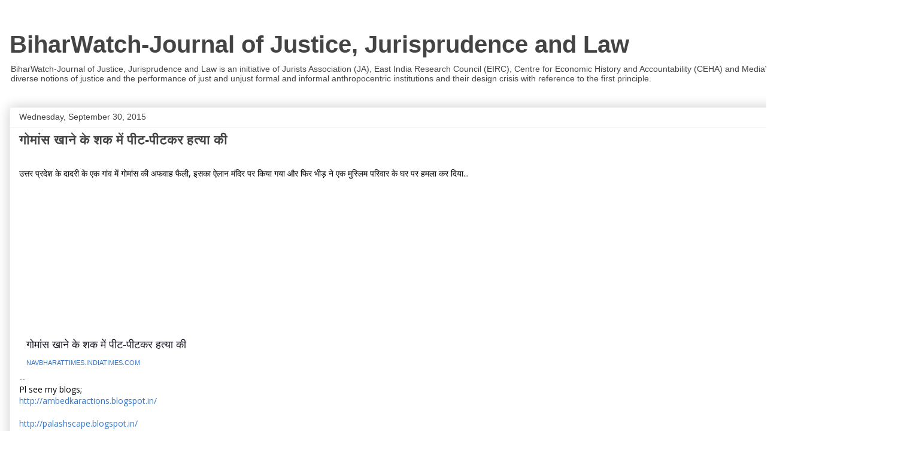

--- FILE ---
content_type: text/html; charset=UTF-8
request_url: https://www.biharwatch.in/2015/09/blog-post_969.html
body_size: 27394
content:
<!DOCTYPE html>
<html class='v2' dir='ltr' lang='en' xmlns='http://www.w3.org/1999/xhtml' xmlns:b='http://www.google.com/2005/gml/b' xmlns:data='http://www.google.com/2005/gml/data' xmlns:expr='http://www.google.com/2005/gml/expr'>
<head>
<link href='https://www.blogger.com/static/v1/widgets/335934321-css_bundle_v2.css' rel='stylesheet' type='text/css'/>
<meta content='width=1100' name='viewport'/>
<meta content='text/html; charset=UTF-8' http-equiv='Content-Type'/>
<meta content='blogger' name='generator'/>
<link href='https://www.biharwatch.in/favicon.ico' rel='icon' type='image/x-icon'/>
<link href='https://www.biharwatch.in/2015/09/blog-post_969.html' rel='canonical'/>
<link rel="alternate" type="application/atom+xml" title="BiharWatch-Journal of Justice, Jurisprudence and Law - Atom" href="https://www.biharwatch.in/feeds/posts/default" />
<link rel="alternate" type="application/rss+xml" title="BiharWatch-Journal of Justice, Jurisprudence and Law - RSS" href="https://www.biharwatch.in/feeds/posts/default?alt=rss" />
<link rel="service.post" type="application/atom+xml" title="BiharWatch-Journal of Justice, Jurisprudence and Law - Atom" href="https://www.blogger.com/feeds/7993771111626478689/posts/default" />

<link rel="alternate" type="application/atom+xml" title="BiharWatch-Journal of Justice, Jurisprudence and Law - Atom" href="https://www.biharwatch.in/feeds/679111436492137319/comments/default" />
<!--Can't find substitution for tag [blog.ieCssRetrofitLinks]-->
<link href='https://fbexternal-a.akamaihd.net/safe_image.php?d=AQAyC-9HGfTH3_ET&w=470&h=246&url=https%3A%2F%2Fscontent-sin1-1.xx.fbcdn.net%2Fhphotos-xat1%2Fv%2Ft1.0-9%2F12088099_10153164430390754_9198899843172881568_n.jpg%3Foh%3Dc500757cfabfa1cfa24686a2d993ceb7%26oe%3D56A2B674&cfs=1&upscale=1&sx=0&sy=0&sw=699&sh=366' rel='image_src'/>
<meta content='https://www.biharwatch.in/2015/09/blog-post_969.html' property='og:url'/>
<meta content='गोमांस खाने के शक में पीट-पीटकर हत्या की' property='og:title'/>
<meta content='उत्तर प्रदेश के दादरी के एक गांव में गोमांस की अफवाह फैली, इसका ऐलान मंदिर पर किया गया और फिर भीड़ ने एक मुस्लिम परिवार के घर पर हमला कर दिय...' property='og:description'/>
<meta content='https://lh3.googleusercontent.com/blogger_img_proxy/[base64]w1200-h630-p-k-no-nu' property='og:image'/>
<title>BiharWatch-Journal of Justice, Jurisprudence and Law: ग&#2379;म&#2366;&#2306;स ख&#2366;न&#2375; क&#2375; शक म&#2375;&#2306; प&#2368;ट-प&#2368;टकर हत&#2381;य&#2366; क&#2368;</title>
<style type='text/css'>@font-face{font-family:'Open Sans';font-style:normal;font-weight:400;font-stretch:100%;font-display:swap;src:url(//fonts.gstatic.com/s/opensans/v44/memSYaGs126MiZpBA-UvWbX2vVnXBbObj2OVZyOOSr4dVJWUgsjZ0B4taVIUwaEQbjB_mQ.woff2)format('woff2');unicode-range:U+0460-052F,U+1C80-1C8A,U+20B4,U+2DE0-2DFF,U+A640-A69F,U+FE2E-FE2F;}@font-face{font-family:'Open Sans';font-style:normal;font-weight:400;font-stretch:100%;font-display:swap;src:url(//fonts.gstatic.com/s/opensans/v44/memSYaGs126MiZpBA-UvWbX2vVnXBbObj2OVZyOOSr4dVJWUgsjZ0B4kaVIUwaEQbjB_mQ.woff2)format('woff2');unicode-range:U+0301,U+0400-045F,U+0490-0491,U+04B0-04B1,U+2116;}@font-face{font-family:'Open Sans';font-style:normal;font-weight:400;font-stretch:100%;font-display:swap;src:url(//fonts.gstatic.com/s/opensans/v44/memSYaGs126MiZpBA-UvWbX2vVnXBbObj2OVZyOOSr4dVJWUgsjZ0B4saVIUwaEQbjB_mQ.woff2)format('woff2');unicode-range:U+1F00-1FFF;}@font-face{font-family:'Open Sans';font-style:normal;font-weight:400;font-stretch:100%;font-display:swap;src:url(//fonts.gstatic.com/s/opensans/v44/memSYaGs126MiZpBA-UvWbX2vVnXBbObj2OVZyOOSr4dVJWUgsjZ0B4jaVIUwaEQbjB_mQ.woff2)format('woff2');unicode-range:U+0370-0377,U+037A-037F,U+0384-038A,U+038C,U+038E-03A1,U+03A3-03FF;}@font-face{font-family:'Open Sans';font-style:normal;font-weight:400;font-stretch:100%;font-display:swap;src:url(//fonts.gstatic.com/s/opensans/v44/memSYaGs126MiZpBA-UvWbX2vVnXBbObj2OVZyOOSr4dVJWUgsjZ0B4iaVIUwaEQbjB_mQ.woff2)format('woff2');unicode-range:U+0307-0308,U+0590-05FF,U+200C-2010,U+20AA,U+25CC,U+FB1D-FB4F;}@font-face{font-family:'Open Sans';font-style:normal;font-weight:400;font-stretch:100%;font-display:swap;src:url(//fonts.gstatic.com/s/opensans/v44/memSYaGs126MiZpBA-UvWbX2vVnXBbObj2OVZyOOSr4dVJWUgsjZ0B5caVIUwaEQbjB_mQ.woff2)format('woff2');unicode-range:U+0302-0303,U+0305,U+0307-0308,U+0310,U+0312,U+0315,U+031A,U+0326-0327,U+032C,U+032F-0330,U+0332-0333,U+0338,U+033A,U+0346,U+034D,U+0391-03A1,U+03A3-03A9,U+03B1-03C9,U+03D1,U+03D5-03D6,U+03F0-03F1,U+03F4-03F5,U+2016-2017,U+2034-2038,U+203C,U+2040,U+2043,U+2047,U+2050,U+2057,U+205F,U+2070-2071,U+2074-208E,U+2090-209C,U+20D0-20DC,U+20E1,U+20E5-20EF,U+2100-2112,U+2114-2115,U+2117-2121,U+2123-214F,U+2190,U+2192,U+2194-21AE,U+21B0-21E5,U+21F1-21F2,U+21F4-2211,U+2213-2214,U+2216-22FF,U+2308-230B,U+2310,U+2319,U+231C-2321,U+2336-237A,U+237C,U+2395,U+239B-23B7,U+23D0,U+23DC-23E1,U+2474-2475,U+25AF,U+25B3,U+25B7,U+25BD,U+25C1,U+25CA,U+25CC,U+25FB,U+266D-266F,U+27C0-27FF,U+2900-2AFF,U+2B0E-2B11,U+2B30-2B4C,U+2BFE,U+3030,U+FF5B,U+FF5D,U+1D400-1D7FF,U+1EE00-1EEFF;}@font-face{font-family:'Open Sans';font-style:normal;font-weight:400;font-stretch:100%;font-display:swap;src:url(//fonts.gstatic.com/s/opensans/v44/memSYaGs126MiZpBA-UvWbX2vVnXBbObj2OVZyOOSr4dVJWUgsjZ0B5OaVIUwaEQbjB_mQ.woff2)format('woff2');unicode-range:U+0001-000C,U+000E-001F,U+007F-009F,U+20DD-20E0,U+20E2-20E4,U+2150-218F,U+2190,U+2192,U+2194-2199,U+21AF,U+21E6-21F0,U+21F3,U+2218-2219,U+2299,U+22C4-22C6,U+2300-243F,U+2440-244A,U+2460-24FF,U+25A0-27BF,U+2800-28FF,U+2921-2922,U+2981,U+29BF,U+29EB,U+2B00-2BFF,U+4DC0-4DFF,U+FFF9-FFFB,U+10140-1018E,U+10190-1019C,U+101A0,U+101D0-101FD,U+102E0-102FB,U+10E60-10E7E,U+1D2C0-1D2D3,U+1D2E0-1D37F,U+1F000-1F0FF,U+1F100-1F1AD,U+1F1E6-1F1FF,U+1F30D-1F30F,U+1F315,U+1F31C,U+1F31E,U+1F320-1F32C,U+1F336,U+1F378,U+1F37D,U+1F382,U+1F393-1F39F,U+1F3A7-1F3A8,U+1F3AC-1F3AF,U+1F3C2,U+1F3C4-1F3C6,U+1F3CA-1F3CE,U+1F3D4-1F3E0,U+1F3ED,U+1F3F1-1F3F3,U+1F3F5-1F3F7,U+1F408,U+1F415,U+1F41F,U+1F426,U+1F43F,U+1F441-1F442,U+1F444,U+1F446-1F449,U+1F44C-1F44E,U+1F453,U+1F46A,U+1F47D,U+1F4A3,U+1F4B0,U+1F4B3,U+1F4B9,U+1F4BB,U+1F4BF,U+1F4C8-1F4CB,U+1F4D6,U+1F4DA,U+1F4DF,U+1F4E3-1F4E6,U+1F4EA-1F4ED,U+1F4F7,U+1F4F9-1F4FB,U+1F4FD-1F4FE,U+1F503,U+1F507-1F50B,U+1F50D,U+1F512-1F513,U+1F53E-1F54A,U+1F54F-1F5FA,U+1F610,U+1F650-1F67F,U+1F687,U+1F68D,U+1F691,U+1F694,U+1F698,U+1F6AD,U+1F6B2,U+1F6B9-1F6BA,U+1F6BC,U+1F6C6-1F6CF,U+1F6D3-1F6D7,U+1F6E0-1F6EA,U+1F6F0-1F6F3,U+1F6F7-1F6FC,U+1F700-1F7FF,U+1F800-1F80B,U+1F810-1F847,U+1F850-1F859,U+1F860-1F887,U+1F890-1F8AD,U+1F8B0-1F8BB,U+1F8C0-1F8C1,U+1F900-1F90B,U+1F93B,U+1F946,U+1F984,U+1F996,U+1F9E9,U+1FA00-1FA6F,U+1FA70-1FA7C,U+1FA80-1FA89,U+1FA8F-1FAC6,U+1FACE-1FADC,U+1FADF-1FAE9,U+1FAF0-1FAF8,U+1FB00-1FBFF;}@font-face{font-family:'Open Sans';font-style:normal;font-weight:400;font-stretch:100%;font-display:swap;src:url(//fonts.gstatic.com/s/opensans/v44/memSYaGs126MiZpBA-UvWbX2vVnXBbObj2OVZyOOSr4dVJWUgsjZ0B4vaVIUwaEQbjB_mQ.woff2)format('woff2');unicode-range:U+0102-0103,U+0110-0111,U+0128-0129,U+0168-0169,U+01A0-01A1,U+01AF-01B0,U+0300-0301,U+0303-0304,U+0308-0309,U+0323,U+0329,U+1EA0-1EF9,U+20AB;}@font-face{font-family:'Open Sans';font-style:normal;font-weight:400;font-stretch:100%;font-display:swap;src:url(//fonts.gstatic.com/s/opensans/v44/memSYaGs126MiZpBA-UvWbX2vVnXBbObj2OVZyOOSr4dVJWUgsjZ0B4uaVIUwaEQbjB_mQ.woff2)format('woff2');unicode-range:U+0100-02BA,U+02BD-02C5,U+02C7-02CC,U+02CE-02D7,U+02DD-02FF,U+0304,U+0308,U+0329,U+1D00-1DBF,U+1E00-1E9F,U+1EF2-1EFF,U+2020,U+20A0-20AB,U+20AD-20C0,U+2113,U+2C60-2C7F,U+A720-A7FF;}@font-face{font-family:'Open Sans';font-style:normal;font-weight:400;font-stretch:100%;font-display:swap;src:url(//fonts.gstatic.com/s/opensans/v44/memSYaGs126MiZpBA-UvWbX2vVnXBbObj2OVZyOOSr4dVJWUgsjZ0B4gaVIUwaEQbjA.woff2)format('woff2');unicode-range:U+0000-00FF,U+0131,U+0152-0153,U+02BB-02BC,U+02C6,U+02DA,U+02DC,U+0304,U+0308,U+0329,U+2000-206F,U+20AC,U+2122,U+2191,U+2193,U+2212,U+2215,U+FEFF,U+FFFD;}</style>
<style id='page-skin-1' type='text/css'><!--
/*
-----------------------------------------------
Blogger Template Style
Name:     Awesome Inc.
Designer: Tina Chen
URL:      tinachen.org
----------------------------------------------- */
/* Variable definitions
====================
<Variable name="keycolor" description="Main Color" type="color" default="#ffffff"/>
<Group description="Page" selector="body">
<Variable name="body.font" description="Font" type="font"
default="normal normal 13px Arial, Tahoma, Helvetica, FreeSans, sans-serif"/>
<Variable name="body.background.color" description="Background Color" type="color" default="#000000"/>
<Variable name="body.text.color" description="Text Color" type="color" default="#ffffff"/>
</Group>
<Group description="Links" selector=".main-inner">
<Variable name="link.color" description="Link Color" type="color" default="#888888"/>
<Variable name="link.visited.color" description="Visited Color" type="color" default="#444444"/>
<Variable name="link.hover.color" description="Hover Color" type="color" default="#cccccc"/>
</Group>
<Group description="Blog Title" selector=".header h1">
<Variable name="header.font" description="Title Font" type="font"
default="normal bold 40px Arial, Tahoma, Helvetica, FreeSans, sans-serif"/>
<Variable name="header.text.color" description="Title Color" type="color" default="#000000" />
<Variable name="header.background.color" description="Header Background" type="color" default="transparent" />
</Group>
<Group description="Blog Description" selector=".header .description">
<Variable name="description.font" description="Font" type="font"
default="normal normal 14px Arial, Tahoma, Helvetica, FreeSans, sans-serif"/>
<Variable name="description.text.color" description="Text Color" type="color"
default="#000000" />
</Group>
<Group description="Tabs Text" selector=".tabs-inner .widget li a">
<Variable name="tabs.font" description="Font" type="font"
default="normal bold 14px Arial, Tahoma, Helvetica, FreeSans, sans-serif"/>
<Variable name="tabs.text.color" description="Text Color" type="color" default="#000000"/>
<Variable name="tabs.selected.text.color" description="Selected Color" type="color" default="#444444"/>
</Group>
<Group description="Tabs Background" selector=".tabs-outer .PageList">
<Variable name="tabs.background.color" description="Background Color" type="color" default="#141414"/>
<Variable name="tabs.selected.background.color" description="Selected Color" type="color" default="#444444"/>
<Variable name="tabs.border.color" description="Border Color" type="color" default="#eeeeee"/>
</Group>
<Group description="Date Header" selector=".main-inner .widget h2.date-header, .main-inner .widget h2.date-header span">
<Variable name="date.font" description="Font" type="font"
default="normal normal 14px Arial, Tahoma, Helvetica, FreeSans, sans-serif"/>
<Variable name="date.text.color" description="Text Color" type="color" default="#666666"/>
<Variable name="date.border.color" description="Border Color" type="color" default="#eeeeee"/>
</Group>
<Group description="Post Title" selector="h3.post-title, h4, h3.post-title a">
<Variable name="post.title.font" description="Font" type="font"
default="normal bold 22px Arial, Tahoma, Helvetica, FreeSans, sans-serif"/>
<Variable name="post.title.text.color" description="Text Color" type="color" default="#000000"/>
</Group>
<Group description="Post Background" selector=".post">
<Variable name="post.background.color" description="Background Color" type="color" default="#ffffff" />
<Variable name="post.border.color" description="Border Color" type="color" default="#eeeeee" />
<Variable name="post.border.bevel.color" description="Bevel Color" type="color" default="#eeeeee"/>
</Group>
<Group description="Gadget Title" selector="h2">
<Variable name="widget.title.font" description="Font" type="font"
default="normal bold 14px Arial, Tahoma, Helvetica, FreeSans, sans-serif"/>
<Variable name="widget.title.text.color" description="Text Color" type="color" default="#000000"/>
</Group>
<Group description="Gadget Text" selector=".sidebar .widget">
<Variable name="widget.font" description="Font" type="font"
default="normal normal 14px Arial, Tahoma, Helvetica, FreeSans, sans-serif"/>
<Variable name="widget.text.color" description="Text Color" type="color" default="#000000"/>
<Variable name="widget.alternate.text.color" description="Alternate Color" type="color" default="#666666"/>
</Group>
<Group description="Gadget Links" selector=".sidebar .widget">
<Variable name="widget.link.color" description="Link Color" type="color" default="#3778cd"/>
<Variable name="widget.link.visited.color" description="Visited Color" type="color" default="#4d469c"/>
<Variable name="widget.link.hover.color" description="Hover Color" type="color" default="#3778cd"/>
</Group>
<Group description="Gadget Background" selector=".sidebar .widget">
<Variable name="widget.background.color" description="Background Color" type="color" default="#141414"/>
<Variable name="widget.border.color" description="Border Color" type="color" default="#222222"/>
<Variable name="widget.border.bevel.color" description="Bevel Color" type="color" default="#000000"/>
</Group>
<Group description="Sidebar Background" selector=".column-left-inner .column-right-inner">
<Variable name="widget.outer.background.color" description="Background Color" type="color" default="transparent" />
</Group>
<Group description="Images" selector=".main-inner">
<Variable name="image.background.color" description="Background Color" type="color" default="transparent"/>
<Variable name="image.border.color" description="Border Color" type="color" default="transparent"/>
</Group>
<Group description="Feed" selector=".blog-feeds">
<Variable name="feed.text.color" description="Text Color" type="color" default="#000000"/>
</Group>
<Group description="Feed Links" selector=".blog-feeds">
<Variable name="feed.link.color" description="Link Color" type="color" default="#3778cd"/>
<Variable name="feed.link.visited.color" description="Visited Color" type="color" default="#4d469c"/>
<Variable name="feed.link.hover.color" description="Hover Color" type="color" default="#3778cd"/>
</Group>
<Group description="Pager" selector=".blog-pager">
<Variable name="pager.background.color" description="Background Color" type="color" default="#ffffff" />
</Group>
<Group description="Footer" selector=".footer-outer">
<Variable name="footer.background.color" description="Background Color" type="color" default="#ffffff" />
<Variable name="footer.text.color" description="Text Color" type="color" default="#000000" />
</Group>
<Variable name="title.shadow.spread" description="Title Shadow" type="length" default="-1px" min="-1px" max="100px"/>
<Variable name="body.background" description="Body Background" type="background"
color="#ffffff"
default="$(color) none repeat scroll top left"/>
<Variable name="body.background.gradient.cap" description="Body Gradient Cap" type="url"
default="none"/>
<Variable name="body.background.size" description="Body Background Size" type="string" default="auto"/>
<Variable name="tabs.background.gradient" description="Tabs Background Gradient" type="url"
default="none"/>
<Variable name="header.background.gradient" description="Header Background Gradient" type="url" default="none" />
<Variable name="header.padding.top" description="Header Top Padding" type="length" default="22px" min="0" max="100px"/>
<Variable name="header.margin.top" description="Header Top Margin" type="length" default="0" min="0" max="100px"/>
<Variable name="header.margin.bottom" description="Header Bottom Margin" type="length" default="0" min="0" max="100px"/>
<Variable name="widget.padding.top" description="Widget Padding Top" type="length" default="8px" min="0" max="20px"/>
<Variable name="widget.padding.side" description="Widget Padding Side" type="length" default="15px" min="0" max="100px"/>
<Variable name="widget.outer.margin.top" description="Widget Top Margin" type="length" default="0" min="0" max="100px"/>
<Variable name="widget.outer.background.gradient" description="Gradient" type="url" default="none" />
<Variable name="widget.border.radius" description="Gadget Border Radius" type="length" default="0" min="0" max="100px"/>
<Variable name="outer.shadow.spread" description="Outer Shadow Size" type="length" default="0" min="0" max="100px"/>
<Variable name="date.header.border.radius.top" description="Date Header Border Radius Top" type="length" default="0" min="0" max="100px"/>
<Variable name="date.header.position" description="Date Header Position" type="length" default="15px" min="0" max="100px"/>
<Variable name="date.space" description="Date Space" type="length" default="30px" min="0" max="100px"/>
<Variable name="date.position" description="Date Float" type="string" default="static" />
<Variable name="date.padding.bottom" description="Date Padding Bottom" type="length" default="0" min="0" max="100px"/>
<Variable name="date.border.size" description="Date Border Size" type="length" default="0" min="0" max="10px"/>
<Variable name="date.background" description="Date Background" type="background" color="transparent"
default="$(color) none no-repeat scroll top left" />
<Variable name="date.first.border.radius.top" description="Date First top radius" type="length" default="0" min="0" max="100px"/>
<Variable name="date.last.space.bottom" description="Date Last Space Bottom" type="length"
default="20px" min="0" max="100px"/>
<Variable name="date.last.border.radius.bottom" description="Date Last bottom radius" type="length" default="0" min="0" max="100px"/>
<Variable name="post.first.padding.top" description="First Post Padding Top" type="length" default="0" min="0" max="100px"/>
<Variable name="image.shadow.spread" description="Image Shadow Size" type="length" default="0" min="0" max="100px"/>
<Variable name="image.border.radius" description="Image Border Radius" type="length" default="0" min="0" max="100px"/>
<Variable name="separator.outdent" description="Separator Outdent" type="length" default="15px" min="0" max="100px"/>
<Variable name="title.separator.border.size" description="Widget Title Border Size" type="length" default="1px" min="0" max="10px"/>
<Variable name="list.separator.border.size" description="List Separator Border Size" type="length" default="1px" min="0" max="10px"/>
<Variable name="shadow.spread" description="Shadow Size" type="length" default="0" min="0" max="100px"/>
<Variable name="startSide" description="Side where text starts in blog language" type="automatic" default="left"/>
<Variable name="endSide" description="Side where text ends in blog language" type="automatic" default="right"/>
<Variable name="date.side" description="Side where date header is placed" type="string" default="right"/>
<Variable name="pager.border.radius.top" description="Pager Border Top Radius" type="length" default="0" min="0" max="100px"/>
<Variable name="pager.space.top" description="Pager Top Space" type="length" default="1em" min="0" max="20em"/>
<Variable name="footer.background.gradient" description="Background Gradient" type="url" default="none" />
<Variable name="mobile.background.size" description="Mobile Background Size" type="string"
default="auto"/>
<Variable name="mobile.background.overlay" description="Mobile Background Overlay" type="string"
default="transparent none repeat scroll top left"/>
<Variable name="mobile.button.color" description="Mobile Button Color" type="color" default="#ffffff" />
*/
/* Content
----------------------------------------------- */
body {
font: normal normal 14px Open Sans;
color: #000000;
background: #ffffff none repeat scroll top left;
}
html body .content-outer {
min-width: 0;
max-width: 100%;
width: 100%;
}
a:link {
text-decoration: none;
color: #3778cd;
}
a:visited {
text-decoration: none;
color: #4d469c;
}
a:hover {
text-decoration: underline;
color: #3778cd;
}
.body-fauxcolumn-outer .cap-top {
position: absolute;
z-index: 1;
height: 276px;
width: 100%;
background: transparent none repeat-x scroll top left;
_background-image: none;
}
/* Columns
----------------------------------------------- */
.content-inner {
padding: 0;
}
.header-inner .section {
margin: 0 16px;
}
.tabs-inner .section {
margin: 0 16px;
}
.main-inner {
padding-top: 30px;
}
.main-inner .column-center-inner,
.main-inner .column-left-inner,
.main-inner .column-right-inner {
padding: 0 5px;
}
*+html body .main-inner .column-center-inner {
margin-top: -30px;
}
#layout .main-inner .column-center-inner {
margin-top: 0;
}
/* Header
----------------------------------------------- */
.header-outer {
margin: 0 0 0 0;
background: transparent none repeat scroll 0 0;
}
.Header h1 {
font: normal bold 40px Arial, Tahoma, Helvetica, FreeSans, sans-serif;
color: #444444;
text-shadow: 0 0 -1px #000000;
}
.Header h1 a {
color: #444444;
}
.Header .description {
font: normal normal 14px Arial, Tahoma, Helvetica, FreeSans, sans-serif;
color: #444444;
}
.header-inner .Header .titlewrapper,
.header-inner .Header .descriptionwrapper {
padding-left: 0;
padding-right: 0;
margin-bottom: 0;
}
.header-inner .Header .titlewrapper {
padding-top: 22px;
}
/* Tabs
----------------------------------------------- */
.tabs-outer {
overflow: hidden;
position: relative;
background: #eeeeee url(//www.blogblog.com/1kt/awesomeinc/tabs_gradient_light.png) repeat scroll 0 0;
}
#layout .tabs-outer {
overflow: visible;
}
.tabs-cap-top, .tabs-cap-bottom {
position: absolute;
width: 100%;
border-top: 1px solid #999999;
}
.tabs-cap-bottom {
bottom: 0;
}
.tabs-inner .widget li a {
display: inline-block;
margin: 0;
padding: .6em 1.5em;
font: normal bold 14px Arial, Tahoma, Helvetica, FreeSans, sans-serif;
color: #444444;
border-top: 1px solid #999999;
border-bottom: 1px solid #999999;
border-left: 1px solid #999999;
height: 16px;
line-height: 16px;
}
.tabs-inner .widget li:last-child a {
border-right: 1px solid #999999;
}
.tabs-inner .widget li.selected a, .tabs-inner .widget li a:hover {
background: #666666 url(//www.blogblog.com/1kt/awesomeinc/tabs_gradient_light.png) repeat-x scroll 0 -100px;
color: #ffffff;
}
/* Headings
----------------------------------------------- */
h2 {
font: normal bold 14px Arial, Tahoma, Helvetica, FreeSans, sans-serif;
color: #444444;
}
/* Widgets
----------------------------------------------- */
.main-inner .section {
margin: 0 27px;
padding: 0;
}
.main-inner .column-left-outer,
.main-inner .column-right-outer {
margin-top: 0;
}
#layout .main-inner .column-left-outer,
#layout .main-inner .column-right-outer {
margin-top: 0;
}
.main-inner .column-left-inner,
.main-inner .column-right-inner {
background: transparent none repeat 0 0;
-moz-box-shadow: 0 0 0 rgba(0, 0, 0, .2);
-webkit-box-shadow: 0 0 0 rgba(0, 0, 0, .2);
-goog-ms-box-shadow: 0 0 0 rgba(0, 0, 0, .2);
box-shadow: 0 0 0 rgba(0, 0, 0, .2);
-moz-border-radius: 0;
-webkit-border-radius: 0;
-goog-ms-border-radius: 0;
border-radius: 0;
}
#layout .main-inner .column-left-inner,
#layout .main-inner .column-right-inner {
margin-top: 0;
}
.sidebar .widget {
font: normal normal 14px Arial, Tahoma, Helvetica, FreeSans, sans-serif;
color: #444444;
}
.sidebar .widget a:link {
color: #3778cd;
}
.sidebar .widget a:visited {
color: #4d469c;
}
.sidebar .widget a:hover {
color: #3778cd;
}
.sidebar .widget h2 {
text-shadow: 0 0 -1px #000000;
}
.main-inner .widget {
background-color: #ffffff;
border: 1px solid #eeeeee;
padding: 0 15px 15px;
margin: 20px -16px;
-moz-box-shadow: 0 0 20px rgba(0, 0, 0, .2);
-webkit-box-shadow: 0 0 20px rgba(0, 0, 0, .2);
-goog-ms-box-shadow: 0 0 20px rgba(0, 0, 0, .2);
box-shadow: 0 0 20px rgba(0, 0, 0, .2);
-moz-border-radius: 0;
-webkit-border-radius: 0;
-goog-ms-border-radius: 0;
border-radius: 0;
}
.main-inner .widget h2 {
margin: 0 -15px;
padding: .6em 15px .5em;
border-bottom: 1px solid transparent;
}
.footer-inner .widget h2 {
padding: 0 0 .4em;
border-bottom: 1px solid transparent;
}
.main-inner .widget h2 + div, .footer-inner .widget h2 + div {
border-top: 1px solid #eeeeee;
padding-top: 8px;
}
.main-inner .widget .widget-content {
margin: 0 -15px;
padding: 7px 15px 0;
}
.main-inner .widget ul, .main-inner .widget #ArchiveList ul.flat {
margin: -8px -15px 0;
padding: 0;
list-style: none;
}
.main-inner .widget #ArchiveList {
margin: -8px 0 0;
}
.main-inner .widget ul li, .main-inner .widget #ArchiveList ul.flat li {
padding: .5em 15px;
text-indent: 0;
color: #666666;
border-top: 1px solid #eeeeee;
border-bottom: 1px solid transparent;
}
.main-inner .widget #ArchiveList ul li {
padding-top: .25em;
padding-bottom: .25em;
}
.main-inner .widget ul li:first-child, .main-inner .widget #ArchiveList ul.flat li:first-child {
border-top: none;
}
.main-inner .widget ul li:last-child, .main-inner .widget #ArchiveList ul.flat li:last-child {
border-bottom: none;
}
.post-body {
position: relative;
}
.main-inner .widget .post-body ul {
padding: 0 2.5em;
margin: .5em 0;
list-style: disc;
}
.main-inner .widget .post-body ul li {
padding: 0.25em 0;
margin-bottom: .25em;
color: #000000;
border: none;
}
.footer-inner .widget ul {
padding: 0;
list-style: none;
}
.widget .zippy {
color: #666666;
}
/* Posts
----------------------------------------------- */
body .main-inner .Blog {
padding: 0;
margin-bottom: 1em;
background-color: transparent;
border: none;
-moz-box-shadow: 0 0 0 rgba(0, 0, 0, 0);
-webkit-box-shadow: 0 0 0 rgba(0, 0, 0, 0);
-goog-ms-box-shadow: 0 0 0 rgba(0, 0, 0, 0);
box-shadow: 0 0 0 rgba(0, 0, 0, 0);
}
.main-inner .section:last-child .Blog:last-child {
padding: 0;
margin-bottom: 1em;
}
.main-inner .widget h2.date-header {
margin: 0 -15px 1px;
padding: 0 0 0 0;
font: normal normal 14px Arial, Tahoma, Helvetica, FreeSans, sans-serif;
color: #444444;
background: transparent none no-repeat scroll top left;
border-top: 0 solid #eeeeee;
border-bottom: 1px solid transparent;
-moz-border-radius-topleft: 0;
-moz-border-radius-topright: 0;
-webkit-border-top-left-radius: 0;
-webkit-border-top-right-radius: 0;
border-top-left-radius: 0;
border-top-right-radius: 0;
position: static;
bottom: 100%;
right: 15px;
text-shadow: 0 0 -1px #000000;
}
.main-inner .widget h2.date-header span {
font: normal normal 14px Arial, Tahoma, Helvetica, FreeSans, sans-serif;
display: block;
padding: .5em 15px;
border-left: 0 solid #eeeeee;
border-right: 0 solid #eeeeee;
}
.date-outer {
position: relative;
margin: 30px 0 20px;
padding: 0 15px;
background-color: #ffffff;
border: 1px solid #eeeeee;
-moz-box-shadow: 0 0 20px rgba(0, 0, 0, .2);
-webkit-box-shadow: 0 0 20px rgba(0, 0, 0, .2);
-goog-ms-box-shadow: 0 0 20px rgba(0, 0, 0, .2);
box-shadow: 0 0 20px rgba(0, 0, 0, .2);
-moz-border-radius: 0;
-webkit-border-radius: 0;
-goog-ms-border-radius: 0;
border-radius: 0;
}
.date-outer:first-child {
margin-top: 0;
}
.date-outer:last-child {
margin-bottom: 20px;
-moz-border-radius-bottomleft: 0;
-moz-border-radius-bottomright: 0;
-webkit-border-bottom-left-radius: 0;
-webkit-border-bottom-right-radius: 0;
-goog-ms-border-bottom-left-radius: 0;
-goog-ms-border-bottom-right-radius: 0;
border-bottom-left-radius: 0;
border-bottom-right-radius: 0;
}
.date-posts {
margin: 0 -15px;
padding: 0 15px;
clear: both;
}
.post-outer, .inline-ad {
border-top: 1px solid #eeeeee;
margin: 0 -15px;
padding: 15px 15px;
}
.post-outer {
padding-bottom: 10px;
}
.post-outer:first-child {
padding-top: 0;
border-top: none;
}
.post-outer:last-child, .inline-ad:last-child {
border-bottom: none;
}
.post-body {
position: relative;
}
.post-body img {
padding: 8px;
background: transparent;
border: 1px solid transparent;
-moz-box-shadow: 0 0 0 rgba(0, 0, 0, .2);
-webkit-box-shadow: 0 0 0 rgba(0, 0, 0, .2);
box-shadow: 0 0 0 rgba(0, 0, 0, .2);
-moz-border-radius: 0;
-webkit-border-radius: 0;
border-radius: 0;
}
h3.post-title, h4 {
font: normal bold 22px Arial, Tahoma, Helvetica, FreeSans, sans-serif;
color: #444444;
}
h3.post-title a {
font: normal bold 22px Arial, Tahoma, Helvetica, FreeSans, sans-serif;
color: #444444;
}
h3.post-title a:hover {
color: #3778cd;
text-decoration: underline;
}
.post-header {
margin: 0 0 1em;
}
.post-body {
line-height: 1.4;
}
.post-outer h2 {
color: #000000;
}
.post-footer {
margin: 1.5em 0 0;
}
#blog-pager {
padding: 15px;
font-size: 120%;
background-color: #ffffff;
border: 1px solid #eeeeee;
-moz-box-shadow: 0 0 20px rgba(0, 0, 0, .2);
-webkit-box-shadow: 0 0 20px rgba(0, 0, 0, .2);
-goog-ms-box-shadow: 0 0 20px rgba(0, 0, 0, .2);
box-shadow: 0 0 20px rgba(0, 0, 0, .2);
-moz-border-radius: 0;
-webkit-border-radius: 0;
-goog-ms-border-radius: 0;
border-radius: 0;
-moz-border-radius-topleft: 0;
-moz-border-radius-topright: 0;
-webkit-border-top-left-radius: 0;
-webkit-border-top-right-radius: 0;
-goog-ms-border-top-left-radius: 0;
-goog-ms-border-top-right-radius: 0;
border-top-left-radius: 0;
border-top-right-radius-topright: 0;
margin-top: 1em;
}
.blog-feeds, .post-feeds {
margin: 1em 0;
text-align: center;
color: #444444;
}
.blog-feeds a, .post-feeds a {
color: #3778cd;
}
.blog-feeds a:visited, .post-feeds a:visited {
color: #4d469c;
}
.blog-feeds a:hover, .post-feeds a:hover {
color: #3778cd;
}
.post-outer .comments {
margin-top: 2em;
}
/* Comments
----------------------------------------------- */
.comments .comments-content .icon.blog-author {
background-repeat: no-repeat;
background-image: url([data-uri]);
}
.comments .comments-content .loadmore a {
border-top: 1px solid #999999;
border-bottom: 1px solid #999999;
}
.comments .continue {
border-top: 2px solid #999999;
}
/* Footer
----------------------------------------------- */
.footer-outer {
margin: -20px 0 -1px;
padding: 20px 0 0;
color: #444444;
overflow: hidden;
}
.footer-fauxborder-left {
border-top: 1px solid #eeeeee;
background: #ffffff none repeat scroll 0 0;
-moz-box-shadow: 0 0 20px rgba(0, 0, 0, .2);
-webkit-box-shadow: 0 0 20px rgba(0, 0, 0, .2);
-goog-ms-box-shadow: 0 0 20px rgba(0, 0, 0, .2);
box-shadow: 0 0 20px rgba(0, 0, 0, .2);
margin: 0 -20px;
}
/* Mobile
----------------------------------------------- */
body.mobile {
background-size: auto;
}
.mobile .body-fauxcolumn-outer {
background: transparent none repeat scroll top left;
}
*+html body.mobile .main-inner .column-center-inner {
margin-top: 0;
}
.mobile .main-inner .widget {
padding: 0 0 15px;
}
.mobile .main-inner .widget h2 + div,
.mobile .footer-inner .widget h2 + div {
border-top: none;
padding-top: 0;
}
.mobile .footer-inner .widget h2 {
padding: 0.5em 0;
border-bottom: none;
}
.mobile .main-inner .widget .widget-content {
margin: 0;
padding: 7px 0 0;
}
.mobile .main-inner .widget ul,
.mobile .main-inner .widget #ArchiveList ul.flat {
margin: 0 -15px 0;
}
.mobile .main-inner .widget h2.date-header {
right: 0;
}
.mobile .date-header span {
padding: 0.4em 0;
}
.mobile .date-outer:first-child {
margin-bottom: 0;
border: 1px solid #eeeeee;
-moz-border-radius-topleft: 0;
-moz-border-radius-topright: 0;
-webkit-border-top-left-radius: 0;
-webkit-border-top-right-radius: 0;
-goog-ms-border-top-left-radius: 0;
-goog-ms-border-top-right-radius: 0;
border-top-left-radius: 0;
border-top-right-radius: 0;
}
.mobile .date-outer {
border-color: #eeeeee;
border-width: 0 1px 1px;
}
.mobile .date-outer:last-child {
margin-bottom: 0;
}
.mobile .main-inner {
padding: 0;
}
.mobile .header-inner .section {
margin: 0;
}
.mobile .post-outer, .mobile .inline-ad {
padding: 5px 0;
}
.mobile .tabs-inner .section {
margin: 0 10px;
}
.mobile .main-inner .widget h2 {
margin: 0;
padding: 0;
}
.mobile .main-inner .widget h2.date-header span {
padding: 0;
}
.mobile .main-inner .widget .widget-content {
margin: 0;
padding: 7px 0 0;
}
.mobile #blog-pager {
border: 1px solid transparent;
background: #ffffff none repeat scroll 0 0;
}
.mobile .main-inner .column-left-inner,
.mobile .main-inner .column-right-inner {
background: transparent none repeat 0 0;
-moz-box-shadow: none;
-webkit-box-shadow: none;
-goog-ms-box-shadow: none;
box-shadow: none;
}
.mobile .date-posts {
margin: 0;
padding: 0;
}
.mobile .footer-fauxborder-left {
margin: 0;
border-top: inherit;
}
.mobile .main-inner .section:last-child .Blog:last-child {
margin-bottom: 0;
}
.mobile-index-contents {
color: #000000;
}
.mobile .mobile-link-button {
background: #3778cd url(//www.blogblog.com/1kt/awesomeinc/tabs_gradient_light.png) repeat scroll 0 0;
}
.mobile-link-button a:link, .mobile-link-button a:visited {
color: #ffffff;
}
.mobile .tabs-inner .PageList .widget-content {
background: transparent;
border-top: 1px solid;
border-color: #999999;
color: #444444;
}
.mobile .tabs-inner .PageList .widget-content .pagelist-arrow {
border-left: 1px solid #999999;
}

--></style>
<style id='template-skin-1' type='text/css'><!--
body {
min-width: 1500px;
}
.content-outer, .content-fauxcolumn-outer, .region-inner {
min-width: 1500px;
max-width: 1500px;
_width: 1500px;
}
.main-inner .columns {
padding-left: 0px;
padding-right: 0px;
}
.main-inner .fauxcolumn-center-outer {
left: 0px;
right: 0px;
/* IE6 does not respect left and right together */
_width: expression(this.parentNode.offsetWidth -
parseInt("0px") -
parseInt("0px") + 'px');
}
.main-inner .fauxcolumn-left-outer {
width: 0px;
}
.main-inner .fauxcolumn-right-outer {
width: 0px;
}
.main-inner .column-left-outer {
width: 0px;
right: 100%;
margin-left: -0px;
}
.main-inner .column-right-outer {
width: 0px;
margin-right: -0px;
}
#layout {
min-width: 0;
}
#layout .content-outer {
min-width: 0;
width: 800px;
}
#layout .region-inner {
min-width: 0;
width: auto;
}
body#layout div.add_widget {
padding: 8px;
}
body#layout div.add_widget a {
margin-left: 32px;
}
--></style>
<link href='https://www.blogger.com/dyn-css/authorization.css?targetBlogID=7993771111626478689&amp;zx=780cd3a1-bcd1-4fd5-b655-ec3ca68098ad' media='none' onload='if(media!=&#39;all&#39;)media=&#39;all&#39;' rel='stylesheet'/><noscript><link href='https://www.blogger.com/dyn-css/authorization.css?targetBlogID=7993771111626478689&amp;zx=780cd3a1-bcd1-4fd5-b655-ec3ca68098ad' rel='stylesheet'/></noscript>
<meta name='google-adsense-platform-account' content='ca-host-pub-1556223355139109'/>
<meta name='google-adsense-platform-domain' content='blogspot.com'/>

<!-- data-ad-client=ca-pub-3675547462508214 -->

</head>
<body class='loading'>
<div class='navbar no-items section' id='navbar' name='Navbar'>
</div>
<div class='body-fauxcolumns'>
<div class='fauxcolumn-outer body-fauxcolumn-outer'>
<div class='cap-top'>
<div class='cap-left'></div>
<div class='cap-right'></div>
</div>
<div class='fauxborder-left'>
<div class='fauxborder-right'></div>
<div class='fauxcolumn-inner'>
</div>
</div>
<div class='cap-bottom'>
<div class='cap-left'></div>
<div class='cap-right'></div>
</div>
</div>
</div>
<script type='text/javascript'>
	atOptions = {
		'key' : 'd0634f541c6cd159b50b50894a3ad437',
		'format' : 'iframe',
		'height' : 90,
		'width' : 728,
		'params' : {}
	};
</script>
<script src='//www.topcreativeformat.com/d0634f541c6cd159b50b50894a3ad437/invoke.js' type='text/javascript'></script>
<div class='content'>
<div class='content-fauxcolumns'>
<div class='fauxcolumn-outer content-fauxcolumn-outer'>
<div class='cap-top'>
<div class='cap-left'></div>
<div class='cap-right'></div>
</div>
<div class='fauxborder-left'>
<div class='fauxborder-right'></div>
<div class='fauxcolumn-inner'>
</div>
</div>
<div class='cap-bottom'>
<div class='cap-left'></div>
<div class='cap-right'></div>
</div>
</div>
</div>
<div class='content-outer'>
<div class='content-cap-top cap-top'>
<div class='cap-left'></div>
<div class='cap-right'></div>
</div>
<div class='fauxborder-left content-fauxborder-left'>
<div class='fauxborder-right content-fauxborder-right'></div>
<div class='content-inner'>
<header>
<div class='header-outer'>
<div class='header-cap-top cap-top'>
<div class='cap-left'></div>
<div class='cap-right'></div>
</div>
<div class='fauxborder-left header-fauxborder-left'>
<div class='fauxborder-right header-fauxborder-right'></div>
<div class='region-inner header-inner'>
<div class='header section' id='header' name='Header'><div class='widget Header' data-version='1' id='Header1'>
<div id='header-inner'>
<div class='titlewrapper'>
<h1 class='title'>
<a href='https://www.biharwatch.in/'>
BiharWatch-Journal of Justice, Jurisprudence and Law
</a>
</h1>
</div>
<div class='descriptionwrapper'>
<p class='description'><span>BiharWatch-Journal of Justice, Jurisprudence and Law is an initiative of Jurists Association (JA), East India Research Council (EIRC), Centre for Economic History and Accountability (CEHA) and MediaVigil. It publishes research on diverse notions of justice and the performance of just and unjust formal and informal anthropocentric institutions and their design crisis with reference to the first principle.</span></p>
</div>
</div>
</div></div>
</div>
</div>
<div class='header-cap-bottom cap-bottom'>
<div class='cap-left'></div>
<div class='cap-right'></div>
</div>
</div>
</header>
<div class='tabs-outer'>
<div class='tabs-cap-top cap-top'>
<div class='cap-left'></div>
<div class='cap-right'></div>
</div>
<div class='fauxborder-left tabs-fauxborder-left'>
<div class='fauxborder-right tabs-fauxborder-right'></div>
<div class='region-inner tabs-inner'>
<div class='tabs no-items section' id='crosscol' name='Cross-Column'>
</div>
<div class='tabs no-items section' id='crosscol-overflow' name='Cross-Column 2'></div>
</div>
</div>
<div class='tabs-cap-bottom cap-bottom'>
<div class='cap-left'></div>
<div class='cap-right'></div>
</div>
</div>
<div class='main-outer'>
<div class='main-cap-top cap-top'>
<div class='cap-left'></div>
<div class='cap-right'></div>
</div>
<div class='fauxborder-left main-fauxborder-left'>
<div class='fauxborder-right main-fauxborder-right'></div>
<div class='region-inner main-inner'>
<div class='columns fauxcolumns'>
<div class='fauxcolumn-outer fauxcolumn-center-outer'>
<div class='cap-top'>
<div class='cap-left'></div>
<div class='cap-right'></div>
</div>
<div class='fauxborder-left'>
<div class='fauxborder-right'></div>
<div class='fauxcolumn-inner'>
</div>
</div>
<div class='cap-bottom'>
<div class='cap-left'></div>
<div class='cap-right'></div>
</div>
</div>
<div class='fauxcolumn-outer fauxcolumn-left-outer'>
<div class='cap-top'>
<div class='cap-left'></div>
<div class='cap-right'></div>
</div>
<div class='fauxborder-left'>
<div class='fauxborder-right'></div>
<div class='fauxcolumn-inner'>
</div>
</div>
<div class='cap-bottom'>
<div class='cap-left'></div>
<div class='cap-right'></div>
</div>
</div>
<div class='fauxcolumn-outer fauxcolumn-right-outer'>
<div class='cap-top'>
<div class='cap-left'></div>
<div class='cap-right'></div>
</div>
<div class='fauxborder-left'>
<div class='fauxborder-right'></div>
<div class='fauxcolumn-inner'>
</div>
</div>
<div class='cap-bottom'>
<div class='cap-left'></div>
<div class='cap-right'></div>
</div>
</div>
<!-- corrects IE6 width calculation -->
<div class='columns-inner'>
<div class='column-center-outer'>
<div class='column-center-inner'>
<div class='main section' id='main' name='Main'><div class='widget Blog' data-version='1' id='Blog1'>
<div class='blog-posts hfeed'>

          <div class="date-outer">
        
<h2 class='date-header'><span>Wednesday, September 30, 2015</span></h2>

          <div class="date-posts">
        
<div class='post-outer'>
<div class='post hentry uncustomized-post-template' itemprop='blogPost' itemscope='itemscope' itemtype='http://schema.org/BlogPosting'>
<meta content='https://fbexternal-a.akamaihd.net/safe_image.php?d=AQAyC-9HGfTH3_ET&w=470&h=246&url=https%3A%2F%2Fscontent-sin1-1.xx.fbcdn.net%2Fhphotos-xat1%2Fv%2Ft1.0-9%2F12088099_10153164430390754_9198899843172881568_n.jpg%3Foh%3Dc500757cfabfa1cfa24686a2d993ceb7%26oe%3D56A2B674&cfs=1&upscale=1&sx=0&sy=0&sw=699&sh=366' itemprop='image_url'/>
<meta content='7993771111626478689' itemprop='blogId'/>
<meta content='679111436492137319' itemprop='postId'/>
<a name='679111436492137319'></a>
<h3 class='post-title entry-title' itemprop='name'>
ग&#2379;म&#2366;&#2306;स ख&#2366;न&#2375; क&#2375; शक म&#2375;&#2306; प&#2368;ट-प&#2368;टकर हत&#2381;य&#2366; क&#2368;
</h3>
<div class='post-header'>
<div class='post-header-line-1'></div>
</div>
<div class='post-body entry-content' id='post-body-679111436492137319' itemprop='description articleBody'>
<div dir="ltr"><br clear="all"><div><div class="" id="js_36" style="font-size:14px;line-height:1.38;overflow:hidden"><p style="margin:0px;display:inline">उत&#2381;तर प&#2381;रद&#2375;श क&#2375; द&#2366;दर&#2368; क&#2375; एक ग&#2366;&#2306;व म&#2375;&#2306; ग&#2379;म&#2366;&#2306;स क&#2368; अफव&#2366;ह फ&#2376;ल&#2368;, इसक&#2366; ऐल&#2366;न म&#2306;द&#2367;र पर क&#2367;य&#2366; गय&#2366; और फ&#2367;र भ&#2368;ड&#2364; न&#2375; एक म&#2369;स&#2381;ल&#2367;म पर&#2367;व&#2366;र क&#2375; घर पर हमल&#2366; कर द&#2367;य&#2366;...</p><div class=""></div></div><div class=""><div><div class="" style="margin-top:10px"><div id="u_jsonp_7_y" class="" style="overflow:hidden;zoom:1"><div class="" style="zoom:1"><div class="" style="float:left;width:470px"><span class=""><div class="" style="line-height:0"><a href="http://navbharattimes.indiatimes.com/state/uttar-pradesh/noida/in-dadri-villagers-killed-a-person-merely-on-suspicion-said-he-was-eating-beef/articleshow/49157135.cms?utm_source=facebook.com&amp;utm_medium=referral&amp;utm_campaign=Cow300915" rel="nofollow" style="color:rgb(59,89,152);text-decoration:none" target="_blank"><div class=""><div class="" style="height:246px;width:470px;overflow:hidden;background-repeat:no-repeat"><img alt="" class="" height="246" src="https://fbexternal-a.akamaihd.net/safe_image.php?d=AQAyC-9HGfTH3_ET&amp;w=470&amp;h=246&amp;url=https%3A%2F%2Fscontent-sin1-1.xx.fbcdn.net%2Fhphotos-xat1%2Fv%2Ft1.0-9%2F12088099_10153164430390754_9198899843172881568_n.jpg%3Foh%3Dc500757cfabfa1cfa24686a2d993ceb7%26oe%3D56A2B674&amp;cfs=1&amp;upscale=1&amp;sx=0&amp;sy=0&amp;sw=699&amp;sh=366" style="border: 0px; vertical-align: bottom; height: auto; min-height: 100%; width: 470px;" width="470"></div></div></a></div><div class=""><div class="" style="font-size:12px;height:auto;margin:10px 12px;max-height:100px;color:rgb(20,24,35);font-family:helvetica,arial,sans-serif;line-height:16.08px"><div class="" style="font-family:Georgia,&#39;lucida grande&#39;,tahoma,verdana,arial,sans-serif;font-size:18px;line-height:22px;margin-bottom:5px;max-height:110px;overflow:hidden;word-wrap:break-word"><a href="http://l.facebook.com/l.php?u=http%3A%2F%2Fnavbharattimes.indiatimes.com%2Fstate%2Futtar-pradesh%2Fnoida%2Fin-dadri-villagers-killed-a-person-merely-on-suspicion-said-he-was-eating-beef%2Farticleshow%2F49157135.cms%3Futm_source%3Dfacebook.com%26utm_medium%3Dreferral%26utm_campaign%3DCow300915&amp;h=jAQGHHSWh&amp;enc=[base64]&amp;s=1" rel="nofollow" style="color:rgb(20,24,35);text-decoration:none" target="_blank">ग&#2379;म&#2366;&#2306;स ख&#2366;न&#2375; क&#2375; शक म&#2375;&#2306; प&#2368;ट-प&#2368;टकर हत&#2381;य&#2366; क&#2368;</a></div><div class="" style="padding-top:9px"><div class="" style="overflow:hidden;text-overflow:ellipsis;white-space:nowrap;color:rgb(145,151,163);font-size:11px;line-height:11px;text-transform:uppercase"><a href="http://NAVBHARATTIMES.INDIATIMES.COM">NAVBHARATTIMES.INDIATIMES.COM</a></div><div class="" style="color:rgb(145,151,163);margin-top:5px"></div></div></div></div></span></div></div></div></div></div></div></div>-- <br><div class="gmail_signature"><div dir="ltr">Pl see my blogs;<div><a href="http://ambedkaractions.blogspot.in/" target="_blank">http://ambedkaractions.blogspot.in/</a><br></div><div><br></div><div><a href="http://palashscape.blogspot.in/" target="_blank">http://palashscape.blogspot.in/</a><br></div><div><br></div><div><b style="font-family:Arial;font-size:medium;line-height:22.4px">Feel free -- and I request you -- to forward this newsletter to your lists and friends!</b><br></div></div></div>  </div>  
<div style='clear: both;'></div>
</div>
<div class='post-footer'>
<div class='post-footer-line post-footer-line-1'>
<span class='post-author vcard'>
Posted by
<span class='fn' itemprop='author' itemscope='itemscope' itemtype='http://schema.org/Person'>
<span itemprop='name'>Palash Biswas</span>
</span>
</span>
<span class='post-timestamp'>
at
<meta content='https://www.biharwatch.in/2015/09/blog-post_969.html' itemprop='url'/>
<a class='timestamp-link' href='https://www.biharwatch.in/2015/09/blog-post_969.html' rel='bookmark' title='permanent link'><abbr class='published' itemprop='datePublished' title='2015-09-30T04:29:00-07:00'>4:29&#8239;AM</abbr></a>
</span>
<span class='post-comment-link'>
</span>
<span class='post-icons'>
<span class='item-control blog-admin pid-1578768303'>
<a href='https://www.blogger.com/post-edit.g?blogID=7993771111626478689&postID=679111436492137319&from=pencil' title='Edit Post'>
<img alt='' class='icon-action' height='18' src='https://resources.blogblog.com/img/icon18_edit_allbkg.gif' width='18'/>
</a>
</span>
</span>
<div class='post-share-buttons goog-inline-block'>
</div>
</div>
<div class='post-footer-line post-footer-line-2'>
<span class='post-labels'>
</span>
</div>
<div class='post-footer-line post-footer-line-3'>
<span class='post-location'>
</span>
</div>
</div>
</div>
<div class='comments' id='comments'>
<a name='comments'></a>
<h4>No comments:</h4>
<div id='Blog1_comments-block-wrapper'>
<dl class='avatar-comment-indent' id='comments-block'>
</dl>
</div>
<p class='comment-footer'>
<a href='https://www.blogger.com/comment/fullpage/post/7993771111626478689/679111436492137319' onclick=''>Post a Comment</a>
</p>
</div>
</div>

        </div></div>
      
</div>
<div class='blog-pager' id='blog-pager'>
<span id='blog-pager-newer-link'>
<a class='blog-pager-newer-link' href='https://www.biharwatch.in/2015/09/bush-blair-manipulated-911-to-invade.html' id='Blog1_blog-pager-newer-link' title='Newer Post'>Newer Post</a>
</span>
<span id='blog-pager-older-link'>
<a class='blog-pager-older-link' href='https://www.biharwatch.in/2015/09/sign-petition-dear-india-stop.html' id='Blog1_blog-pager-older-link' title='Older Post'>Older Post</a>
</span>
<a class='home-link' href='https://www.biharwatch.in/'>Home</a>
</div>
<div class='clear'></div>
<div class='post-feeds'>
<div class='feed-links'>
Subscribe to:
<a class='feed-link' href='https://www.biharwatch.in/feeds/679111436492137319/comments/default' target='_blank' type='application/atom+xml'>Post Comments (Atom)</a>
</div>
</div>
</div></div>
</div>
</div>
<div class='column-left-outer'>
<div class='column-left-inner'>
<aside>
</aside>
</div>
</div>
<div class='column-right-outer'>
<div class='column-right-inner'>
<aside>
</aside>
</div>
</div>
</div>
<div style='clear: both'></div>
<!-- columns -->
</div>
<!-- main -->
</div>
</div>
<div class='main-cap-bottom cap-bottom'>
<div class='cap-left'></div>
<div class='cap-right'></div>
</div>
</div>
<footer>
<div class='footer-outer'>
<div class='footer-cap-top cap-top'>
<div class='cap-left'></div>
<div class='cap-right'></div>
</div>
<div class='fauxborder-left footer-fauxborder-left'>
<div class='fauxborder-right footer-fauxborder-right'></div>
<div class='region-inner footer-inner'>
<div class='foot section' id='footer-1'><div class='widget BlogSearch' data-version='1' id='BlogSearch1'>
<h2 class='title'>Search</h2>
<div class='widget-content'>
<div id='BlogSearch1_form'>
<form action='https://www.biharwatch.in/search' class='gsc-search-box' target='_top'>
<table cellpadding='0' cellspacing='0' class='gsc-search-box'>
<tbody>
<tr>
<td class='gsc-input'>
<input autocomplete='off' class='gsc-input' name='q' size='10' title='search' type='text' value=''/>
</td>
<td class='gsc-search-button'>
<input class='gsc-search-button' title='search' type='submit' value='Search'/>
</td>
</tr>
</tbody>
</table>
</form>
</div>
</div>
<div class='clear'></div>
</div><div class='widget LinkList' data-version='1' id='LinkList2'>
<h2>Discordant Judgements</h2>
<div class='widget-content'>
<ul>
<li><a href='https://main.sci.gov.in/jonew/judis/5622.pdf'>ADM Jabalpur vs. Shivakant Shukla (1976)</a></li>
<li><a href='https://api.sci.gov.in/jonew/judis/5387.pdf'>Union of India vs. Bhanudas Krishna Gawde (1977)</a></li>
<li><a href='https://digiscr.sci.gov.in/admin/judgement_file/judgement_pdf/2013/volume%2017/Part%20I/2013_28_116-254_1704375993.pdf'>Suresh Kumar Koushal vs. NAZ Foundation (2014)</a></li>
<li><a href='https://tile.loc.gov/storage-services/service/ll/usrep/usrep323/usrep323214/usrep323214.pdf'>Korematsu vs. Uniteds States (1944)</a></li>
<li><a href='https://tile.loc.gov/storage-services/service/ll/usrep/usrep274/usrep274200/usrep274200.pdf'>Buck vs. Bell (1927)</a></li>
<li><a href='https://main.sci.gov.in/judgment/judis/1251.pdf'>A.K. Gopalan vs. State of Madras (1950)</a></li>
<li><a href='https://digiscr.sci.gov.in/admin/judgement_file/judgement_pdf/1954/volume%201/Part%20I/m.%20p.%20sharma%20and%20others_satish%20chandra,%20district%20magistrate,%20delhi,%20and%20others._1698661731.pdf'>M.P. Sharma vs. Satish Chandra, District Magistrate, Delhi and Others (1954) </a></li>
<li><a href='https://main.sci.gov.in/judgment/judis/3641.pdf'>Kharak Singh vs. State of Uttar Pradesh (1964)</a></li>
<li><a href='https://tile.loc.gov/storage-services/service/ll/usrep/usrep425/usrep425435/usrep425435.pdf'>Miller vs. United States (1976)</a></li>
<li><a href='https://tile.loc.gov/storage-services/service/ll/usrep/usrep060/usrep060393a/usrep060393a.pdf'>Dred Scott vs. Sandford (1857) </a></li>
</ul>
<div class='clear'></div>
</div>
</div><div class='widget LinkList' data-version='1' id='LinkList6'>
<h2>Landmark Judgments</h2>
<div class='widget-content'>
<ul>
<li><a href='https://judgments.ecourts.gov.in/KBJ/'>The Basic Structure Judgment  His Holiness Kesavananda Bharati v State of Kerala [1973] Supp SCR 1</a></li>
<li><a href='https://cdnbbsr.s3waas.gov.in/s3ec0490f1f4972d133619a60c30f3559e/documents/aor_notice_circular/2.pdf'>Maneka Gandhi v Union of India [1978] 2 SCR 621</a></li>
<li><a href='https://cdnbbsr.s3waas.gov.in/s3ec0490f1f4972d133619a60c30f3559e/documents/aor_notice_circular/3.pdf'>Minerva Mills Ltd and Ors v Union of India and Ors [1981] 1 SCR 206</a></li>
<li><a href='https://cdnbbsr.s3waas.gov.in/s3ec0490f1f4972d133619a60c30f3559e/documents/aor_notice_circular/4.pdf'>Sharad Birdhi Chand Sarda v State of Maharashtra [1985] 1 SCR 88</a></li>
<li><a href='https://cdnbbsr.s3waas.gov.in/s3ec0490f1f4972d133619a60c30f3559e/documents/aor_notice_circular/5.pdf'>A R Antulay v R S Nayak and Anr [1988] Supp 1 SCR 1</a></li>
<li><a href='https://cdnbbsr.s3waas.gov.in/s3ec0490f1f4972d133619a60c30f3559e/documents/aor_notice_circular/6.pdf'>Kihoto Hollohan v Zachillhu and Others [1992] 1 SCR 686</a></li>
<li><a href='https://cdnbbsr.s3waas.gov.in/s3ec0490f1f4972d133619a60c30f3559e/documents/aor_notice_circular/7.pdf'>Indra Sawhney and Ors v Union of India and Ors [1992] Supp 2 SCR 454</a></li>
<li><a href='https://cdnbbsr.s3waas.gov.in/s3ec0490f1f4972d133619a60c30f3559e/documents/aor_notice_circular/8.pdf'>S R Bommai and Ors v Union of India and Ors [1994] 2 SCR 644</a></li>
<li><a href='https://cdnbbsr.s3waas.gov.in/s3ec0490f1f4972d133619a60c30f3559e/documents/aor_notice_circular/9.pdf'>L Chandra Kumar v Union of India and Ors [1994] Supp 6 SCR 261</a></li>
<li><a href='https://cdnbbsr.s3waas.gov.in/s3ec0490f1f4972d133619a60c30f3559e/documents/aor_notice_circular/10.pdf'>Vellore Citizens Welfare Forum v Union of India and Ors [1996] Supp 5 SCR 241</a></li>
<li><a href='https://cdnbbsr.s3waas.gov.in/s3ec0490f1f4972d133619a60c30f3559e/documents/aor_notice_circular/11.pdf'>D K Basu v State of West Bengal [1996] Supp 10 SCR 284</a></li>
<li><a href='https://cdnbbsr.s3waas.gov.in/s3ec0490f1f4972d133619a60c30f3559e/documents/aor_notice_circular/12.pdf'>Mafatlal Industries Ltd v Union of India [1996] Supp 10 SCR 585</a></li>
<li><a href='https://cdnbbsr.s3waas.gov.in/s3ec0490f1f4972d133619a60c30f3559e/documents/aor_notice_circular/13.pdf'>Vishaka and Ors v State of Rajasthan and Ors [1997] Supp 3 SCR 404</a></li>
<li><a href='https://cdnbbsr.s3waas.gov.in/s3ec0490f1f4972d133619a60c30f3559e/documents/aor_notice_circular/14.pdf'>Githa Hariharan and Anr v Reserve Bank of India and Anr [1999] 1 SCR 669</a></li>
<li><a href='https://cdnbbsr.s3waas.gov.in/s3ec0490f1f4972d133619a60c30f3559e/documents/aor_notice_circular/15.pdf'>Rupa Ashok Hurra v Ashok Hurra and Anr [2002] 2 SCR 1006</a></li>
<li><a href='https://digiscr.sci.gov.in/admin/judgement_file/judgement_pdf/2002/volume%203/Part%20I/pradeep%20kumar%20biswas%20and%20ors_indian%20institute%20of%20chemical%20biology%20and%20ors._1698992969.pdf'>Pradeep Kumar Biswas and Ors. v. Indian Institute of Chemical Biology and Ors. [2002] 3 SCR 100</a></li>
<li><a href='https://cdnbbsr.s3waas.gov.in/s3ec0490f1f4972d133619a60c30f3559e/documents/aor_notice_circular/17.pdf'>P Rama Chandra Rao v State of Karnataka [2002] 3 SCR 60</a></li>
<li><a href='https://cdnbbsr.s3waas.gov.in/s3ec0490f1f4972d133619a60c30f3559e/documents/aor_notice_circular/18.pdf'>TMA Pai Foundation and Ors v State of Karnataka and Ors [2002] Supp 3 SCR 587</a></li>
<li><a href='https://cdnbbsr.s3waas.gov.in/s3ec0490f1f4972d133619a60c30f3559e/documents/aor_notice_circular/19.pdf'>P A Inamdar v State of Karnataka (2004) 8 SCC 139</a></li>
<li><a href='https://cdnbbsr.s3waas.gov.in/s3ec0490f1f4972d133619a60c30f3559e/documents/aor_notice_circular/20.pdf'>Technip SA v SMS Holding Pvt Ltd and Ors [2005] Supp 1 SCR 223</a></li>
<li><a href='https://cdnbbsr.s3waas.gov.in/s3ec0490f1f4972d133619a60c30f3559e/documents/aor_notice_circular/21.pdf'>SBP and Co v Patel Engineering Ltd and Anr [2005] Supp 4 SCR 688</a></li>
<li><a href='https://cdnbbsr.s3waas.gov.in/s3ec0490f1f4972d133619a60c30f3559e/documents/aor_notice_circular/22.pdf'>Rameshwar Prasad and Ors v Union of India and Anr [2006] 1 SCR 562</a></li>
<li><a href='https://cdnbbsr.s3waas.gov.in/s3ec0490f1f4972d133619a60c30f3559e/documents/aor_notice_circular/23.pdf'>IR Coelho Dead by LRs v State of Tamil Nadu [2007] 1 SCR 706</a></li>
<li><a href='https://cdnbbsr.s3waas.gov.in/s3ec0490f1f4972d133619a60c30f3559e/documents/aor_notice_circular/24.pdf'>Common Cause v Union of India and Ors [2008] 6 SCR 262</a></li>
<li><a href='https://cdnbbsr.s3waas.gov.in/s3ec0490f1f4972d133619a60c30f3559e/documents/aor_notice_circular/25.pdf'>State of West Bengal and Ors v The Committee for Protection of Democratic Rights [2010] 2 SCR 979</a></li>
<li><a href='https://cdnbbsr.s3waas.gov.in/s3ec0490f1f4972d133619a60c30f3559e/documents/aor_notice_circular/26.pdf'>Selvi and Ors v State of Karnataka [2010] 5 SCR 381</a></li>
<li><a href='https://cdnbbsr.s3waas.gov.in/s3ec0490f1f4972d133619a60c30f3559e/documents/aor_notice_circular/27.pdf'>Re Special Reference No 1 of 2012 [2012] 9 SCR 311</a></li>
<li><a href='https://cdnbbsr.s3waas.gov.in/s3ec0490f1f4972d133619a60c30f3559e/documents/aor_notice_circular/28.pdf'>Republic of Italy and Ors v Union of India and Ors [2013] 4 SCR 595</a></li>
<li><a href='https://cdnbbsr.s3waas.gov.in/s3ec0490f1f4972d133619a60c30f3559e/documents/aor_notice_circular/29.pdf'>Novartis AG v Union of India and Ors [2013] 13 SCR 148</a></li>
<li><a href='https://cdnbbsr.s3waas.gov.in/s3ec0490f1f4972d133619a60c30f3559e/documents/aor_notice_circular/30.pdf'>Dr Balram Prasad v Dr Kunal Saha and Ors [2013] 12 SCR 30</a></li>
<li><a href='https://cdnbbsr.s3waas.gov.in/s3ec0490f1f4972d133619a60c30f3559e/documents/aor_notice_circular/31.pdf'>Lalita Kumari v Govt of UP and Ors [2013] 14 SCR 713</a></li>
<li><a href='https://cdnbbsr.s3waas.gov.in/s3ec0490f1f4972d133619a60c30f3559e/documents/aor_notice_circular/32.pdf'>National Legal Services Authority v Union of India and Ors [2014] 5 SCR 119</a></li>
<li><a href='https://cdnbbsr.s3waas.gov.in/s3ec0490f1f4972d133619a60c30f3559e/documents/aor_notice_circular/33.pdf'>Pramati Educational and Cultural Trust and Ors v Union of India and Ors [2014] 11 SCR 712</a></li>
<li><a href='https://cdnbbsr.s3waas.gov.in/s3ec0490f1f4972d133619a60c30f3559e/documents/aor_notice_circular/35.pdf'>Shreya Singhal v Union of India [2015] 5 SCR 963</a></li>
<li><a href='https://cdnbbsr.s3waas.gov.in/s3ec0490f1f4972d133619a60c30f3559e/documents/aor_notice_circular/36.pdf'>Supreme Court AOR Association and Anr v Union of India [2015] 13 SCR 1</a></li>
<li><a href='https://cdnbbsr.s3waas.gov.in/s3ec0490f1f4972d133619a60c30f3559e/documents/aor_notice_circular/37.pdf'>Union of India v V Sriharan [2015] 14 SCR 613</a></li>
<li><a href='https://cdnbbsr.s3waas.gov.in/s3ec0490f1f4972d133619a60c30f3559e/documents/aor_notice_circular/38.pdf'>Gujarat Urja Vikas Nigam Limited v EMCO Limited and Ors [2016] 1 SCR 857</a></li>
<li><a href='https://cdnbbsr.s3waas.gov.in/s3ec0490f1f4972d133619a60c30f3559e/documents/aor_notice_circular/39.pdf'>Mukesh and Anr v State for NCT of Delhi and Ors [2017] 6 SCR 1</a></li>
<li><a href='https://cdnbbsr.s3waas.gov.in/s3ec0490f1f4972d133619a60c30f3559e/documents/aor_notice_circular/40.pdf'>Excel Crop Care Limited v Competition Commission of India and Another [2017] 5 SCR 901</a></li>
<li><a href='https://cdnbbsr.s3waas.gov.in/s3ec0490f1f4972d133619a60c30f3559e/documents/aor_notice_circular/41.pdf'>Common Cause v. Union of India and Ors. [2017] 13 SCR 361</a></li>
<li><a href='https://cdnbbsr.s3waas.gov.in/s3ec0490f1f4972d133619a60c30f3559e/documents/aor_notice_circular/42.pdf'>Shayara Bano v. Union of India and Others [2017] 9 SCR 797</a></li>
<li><a href='https://cdnbbsr.s3waas.gov.in/s3ec0490f1f4972d133619a60c30f3559e/documents/aor_notice_circular/43.pdf'>Justice K S Puttaswamy (Retd.) and Anr. v. Union of India and Ors. [2017] 10 SCR 569</a></li>
<li><a href='https://cdnbbsr.s3waas.gov.in/s3ec0490f1f4972d133619a60c30f3559e/documents/aor_notice_circular/44.pdf'>Common Cause (A Regd. Society) v. Union of India & Another [2018] 6 SCR 1</a></li>
<li><a href='https://cdnbbsr.s3waas.gov.in/s3ec0490f1f4972d133619a60c30f3559e/documents/aor_notice_circular/45.pdf'>Municipal Corporation, Ujjain & Anr. v. BVG India Limited and Ors. [2018] 6 SCR 861</a></li>
<li><a href='https://cdnbbsr.s3waas.gov.in/s3ec0490f1f4972d133619a60c30f3559e/documents/aor_notice_circular/46.pdf'>Shakti Vahini v. Union of India and Others [2018] 3 SCR 770</a></li>
<li><a href='https://cdnbbsr.s3waas.gov.in/s3ec0490f1f4972d133619a60c30f3559e/documents/aor_notice_circular/47.pdf'>Navtej Singh Johar & Ors. v. Union of India thr. Secretary Ministry of Law and Justice [2018] 7 SCR 379</a></li>
<li><a href='https://cdnbbsr.s3waas.gov.in/s3ec0490f1f4972d133619a60c30f3559e/documents/aor_notice_circular/48.pdf'>Justice K.S. Puttaswamy (Retd.) & Anr. v. Union of India & Ors. [2018] 8 SCR 1</a></li>
<li><a href='https://cdnbbsr.s3waas.gov.in/s3ec0490f1f4972d133619a60c30f3559e/documents/aor_notice_circular/49.pdf'>Jarnail Singh & Others v. Lachhmi Narain Gupta & Others [2018] 10 SCR 663</a></li>
<li><a href='https://cdnbbsr.s3waas.gov.in/s3ec0490f1f4972d133619a60c30f3559e/documents/aor_notice_circular/50.pdf'>Joseph Shine v. Union of India [2018] 11 SCR 765</a></li>
<li><a href='https://cdnbbsr.s3waas.gov.in/s3ec0490f1f4972d133619a60c30f3559e/documents/aor_notice_circular/51.pdf'>Competition Commission of India v. Bharti Airtel Limited and Others [2018] 14 SCR 489</a></li>
<li><a href='https://cdnbbsr.s3waas.gov.in/s3ec0490f1f4972d133619a60c30f3559e/documents/aor_notice_circular/52.pdf'>Swiss Ribbons Pvt. Ltd. & Anr. v. Union of India & Ors. [2019] 3 SCR 535</a></li>
<li><a href='https://cdnbbsr.s3waas.gov.in/s3ec0490f1f4972d133619a60c30f3559e/documents/aor_notice_circular/53.pdf'>Ssangyong Engineering & Construction Co. Ltd. v. National Highways Authority of India (NHAI) [2019] 7 SCR 522</a></li>
<li><a href='https://cdnbbsr.s3waas.gov.in/s3ec0490f1f4972d133619a60c30f3559e/documents/aor_notice_circular/54.pdf'>Ashwani Kumar v Union of India and Anr [2019] 12 SCR 30</a></li>
<li><a href='https://cdnbbsr.s3waas.gov.in/s3ec0490f1f4972d133619a60c30f3559e/documents/aor_notice_circular/55.pdf'>Rojer Mathew v South Indian Bank Ltd and Ors [2019] 16 SCR 1</a></li>
<li><a href='https://cdnbbsr.s3waas.gov.in/s3ec0490f1f4972d133619a60c30f3559e/documents/aor_notice_circular/56.pdf'>CPIO v Subhash Chandra Agarwal [2019] 16 SCR 424</a></li>
<li><a href='https://cdnbbsr.s3waas.gov.in/s3ec0490f1f4972d133619a60c30f3559e/documents/aor_notice_circular/57.pdf'>Committee of Creditors of Essar Steel v Satish Kumar Gupta and Ors [2019] 16 SCR 275</a></li>
<li><a href='https://cdnbbsr.s3waas.gov.in/s3ec0490f1f4972d133619a60c30f3559e/documents/aor_notice_circular/58.pdf'>Shanti Conductors Pvt Ltd v Assam State Electricity Board and Ors [2019] 16 SCR 252</a></li>
<li><a href='https://cdnbbsr.s3waas.gov.in/s3ec0490f1f4972d133619a60c30f3559e/documents/aor_notice_circular/59.pdf'>Keisham Meghachandra Singh v The Honble Speaker and Ors [2020] 2 SCR 132</a></li>
<li><a href='https://cdnbbsr.s3waas.gov.in/s3ec0490f1f4972d133619a60c30f3559e/documents/aor_notice_circular/60.pdf'>Sushila Aggarwal and Ors v State NCT of Delhi and Anr [2020] 2 SCR 1</a></li>
<li><a href='https://cdnbbsr.s3waas.gov.in/s3ec0490f1f4972d133619a60c30f3559e/documents/aor_notice_circular/61.pdf'>Dheeraj Mor v High Court of Delhi [2020] 2 SCR 161</a></li>
<li><a href='https://cdnbbsr.s3waas.gov.in/s3ec0490f1f4972d133619a60c30f3559e/documents/aor_notice_circular/62.pdf'>Internet and Mobile Association of India v RBI [2020] 2 SCR 297</a></li>
<li><a href='https://cdnbbsr.s3waas.gov.in/s3ec0490f1f4972d133619a60c30f3559e/documents/aor_notice_circular/63.pdf'>Indore Development Authority v Manoharlal [2020] 3 SCR 1</a></li>
<li><a href='https://cdnbbsr.s3waas.gov.in/s3ec0490f1f4972d133619a60c30f3559e/documents/aor_notice_circular/64.pdf'>Madras Bar Association v Union of India and Anr [2020] 2 SCR 246</a></li>
<li><a href='https://tile.loc.gov/storage-services/service/ll/usrep/usrep347/usrep347483/usrep347483.pdf'>Brown vs. Board of Education (1954)</a></li>
</ul>
<div class='clear'></div>
</div>
</div><div class='widget LinkList' data-version='1' id='LinkList9'>
<h2>Digital Supreme Court Reports</h2>
<div class='widget-content'>
<ul>
<li><a href='https://digiscr.sci.gov.in/admin/judgement_file/pdf/2024/volume%201/Part%20I/1709277380_2024_1_Part-1%20(2).pdf'>2024, Volume 1, Part I  </a></li>
<li><a href='https://digiscr.sci.gov.in/admin/judgement_file/pdf/2024/volume%201/Part%20II/1709277318_2024_1_Part-2%20(1).pdf'>2024, Volume 1, Part II </a></li>
<li><a href='https://digiscr.sci.gov.in/admin/judgement_file/pdf/2024/volume%201/Part%20III/1709277284_2024_1_Part-3%20(1).pdf'>2024, Volume 1, Part III </a></li>
<li><a href='https://digiscr.sci.gov.in/admin/judgement_file/pdf/2024/volume%201/Part%20IV/1721300387_2024_1_Part-4.pdf'>2024, Volume 1, Part IV </a></li>
<li><a href='https://digiscr.sci.gov.in/admin/judgement_file/pdf/2024/volume%202/Part%20I/1708064432_2024_Volume-2_Part-1.pdf'>2024, Volume 2, Part I </a></li>
<li><a href='https://digiscr.sci.gov.in/admin/judgement_file/pdf/2024/volume%202/Part%20II/1709283567_2024_2_Part-2%20(1).pdf'>2024, Volume 2, Part II </a></li>
<li><a href='https://digiscr.sci.gov.in/admin/judgement_file/pdf/2024/volume%202/Part%20III/1710235476_2024_2_Part-3%20(1).pdf'>2024, Volume 2, Part III </a></li>
<li><a href='https://digiscr.sci.gov.in/admin/judgement_file/pdf/2024/volume%202/Part%20IV/1723625278_[2024]_2_Part-4_Combined[1].pdf'>2024, Volume 2, Part IV </a></li>
<li><a href='https://digiscr.sci.gov.in/admin/judgement_file/pdf/2024/volume%203/Part%20I/1710413647_[2024]_3_Part-1.pdf'>2024, Volume 3, Part I </a></li>
<li><a href='https://digiscr.sci.gov.in/admin/judgement_file/pdf/2024/volume%203/Part%20II/1712571869_[2024]_3_Part-2_Combined%20(1).pdf'>2024, Volume 3, Part II </a></li>
<li><a href='https://digiscr.sci.gov.in/admin/judgement_file/pdf/2024/volume%203/Part%20III/1714201045_[2024]_3_Part-3_Combined.pdf'>2024, Volume 3, Part III </a></li>
<li><a href='https://digiscr.sci.gov.in/admin/judgement_file/pdf/2024/volume%203/Part%20IV/1723625322_[2024]_3_Part-4_Combined[1].pdf'>2024, Volume 3, Part IV </a></li>
<li><a href='https://digiscr.sci.gov.in/admin/judgement_file/pdf/2024/volume%204/Part%20I/1715149033_[2024]_4_Part-1_Combined.pdf'>2024, Volume 4, Part I </a></li>
<li><a href='https://digiscr.sci.gov.in/'>2024, Volume 4, Part II NA* </a></li>
<li><a href='https://digiscr.sci.gov.in/admin/judgement_file/pdf/2024/volume%204/Part%20III/1715666417_[2024]_4_Part-3_Combined.pdf'>2024, Volume 4, Part III</a></li>
<li><a href='https://digiscr.sci.gov.in/'>2024, Volume 4, Part IV NA </a></li>
<li><a href='https://digiscr.sci.gov.in/admin/judgement_file/pdf/2024/volume%205/Part%20I/1715753027_[2024]_5_Part-1_Combined%20(1).pdf'>2024, Volume 5, Part I </a></li>
<li><a href='https://digiscr.sci.gov.in/admin/judgement_file/pdf/2024/volume%205/Part%20II/1721714052_[2024]_5_Part-2_Combined.pdf'>2024, Volume 5, Part II </a></li>
<li><a href='https://digiscr.sci.gov.in/admin/judgement_file/pdf/2024/volume%205/Part%20III/1721628922_[2024]_5_Part-3_Combined.pdf'>2024, Volume 5, Part III </a></li>
<li><a href='https://digiscr.sci.gov.in/admin/judgement_file/pdf/2024/volume%205/Part%20IV/1725270713_[2024]_5_Part-4.pdf'>2024, Volume 5, Part IV </a></li>
<li><a href='https://digiscr.sci.gov.in/admin/judgement_file/pdf/2024/volume%206/Part%20I/1718273774_[2024]_6_Part-1_Combined.pdf'>2024, Volume 6, Part I </a></li>
<li><a href='https://digiscr.sci.gov.in/admin/judgement_file/pdf/2024/volume%206/Part%20II/1719477783_[2024]_6_Part-2_Combined.pdf'>2024, Volume 6, Part II </a></li>
<li><a href='https://digiscr.sci.gov.in/admin/judgement_file/pdf/2024/volume%206/Part%20III/1722333882_[2024]_6_Part-3_Combined.pdf'>2024, Volume 6, Part III</a></li>
<li><a href='https://digiscr.sci.gov.in/'>2024, Volume 6, Part IV NA</a></li>
<li><a href='https://digiscr.sci.gov.in/admin/judgement_file/pdf/2024/volume%207/Part%20I/1721712094_[2024]_7_Part-1_Combined.pdf'>2024, Volume 7, Part I </a></li>
<li><a href='https://digiscr.sci.gov.in/admin/judgement_file/pdf/2024/volume%207/Part%20II/1722249523_[2024]_7_Part-2_Combined.pdf'>2024, Volume 7, Part II</a></li>
<li><a href='https://digiscr.sci.gov.in/'>2024, Volume 7, Part III NA*</a></li>
<li><a href='https://digiscr.sci.gov.in/admin/judgement_file/pdf/2024/volume%207/Part%20IV/1728125840_[2024]_7_Part-4.pdf'>2024, Volume 7, Part IV</a></li>
<li><a href='https://digiscr.sci.gov.in/admin/judgement_file/pdf/2024/volume%207/Part%20V/1730802516_[2024]_7_Part-5.pdf'>2024, Volume 7, Part V</a></li>
<li><a href='https://digiscr.sci.gov.in/admin/judgement_file/pdf/2024/volume%207/Part%20VI/1731925066_2024_7_Part-6%20(1).pdf'>2024, Volume 7, Part VI</a></li>
<li><a href='https://digiscr.sci.gov.in/admin/judgement_file/pdf/2024/volume%207/Part%20VII/1731577185_2024_7_Part-7.pdf'>2024, Volume 7, Part VII</a></li>
<li><a href='https://digiscr.sci.gov.in/admin/judgement_file/pdf/2024/volume%207/Part%20VIII/1732855382_2024_7_Part-8.pdf'>2024, Volume 7, Part VIII</a></li>
<li><a href='https://digiscr.sci.gov.in/admin/judgement_file/pdf/2024/volume%208/Part%20I/1724396275_[2024]_8_Part-1%20(2).pdf'>2024, Volume 8, Part I</a></li>
<li><a href='https://digiscr.sci.gov.in/'>2024, Volume 8, Part II NA*</a></li>
<li><a href='https://digiscr.sci.gov.in/admin/judgement_file/pdf/2024/volume%208/Part%20III/1731303081_[2024]_8_Part-3%20(3).pdf'>2024, Volume 8, Part III</a></li>
<li><a href='https://digiscr.sci.gov.in/admin/judgement_file/pdf/2024/volume%208/Part%20IV/1733221619_2024_8_Part-4.pdf'>2024, Volume 8, Part IV</a></li>
<li><a href='https://digiscr.sci.gov.in/'>2024, Volume 8, Part V*</a></li>
<li><a href='https://digiscr.sci.gov.in/admin/judgement_file/pdf/2024/volume%209/Part%20I/1727331590_[2024]_9_Part-1.pdf'>2024, Volume 9, Part I</a></li>
<li><a href='https://digiscr.sci.gov.in/admin/judgement_file/pdf/2024/volume%209/Part%20II/1727695143_[2024]_9_Part-2.pdf'>2024, Volume 9, Part II</a></li>
<li><a href='https://digiscr.sci.gov.in/admin/judgement_file/pdf/2024/volume%2010/Part%20I/1729166789_[2024]_10_Part-1%20(1).pdf'>2024, Volume 10, Part I</a></li>
<li><a href='https://digiscr.sci.gov.in/admin/judgement_file/pdf/2024/volume%2010/Part%20II/1729766867_[2024]_10_Part-2.pdf'>2024, Volume 10, Part II</a></li>
<li><a href='https://digiscr.sci.gov.in/admin/judgement_file/pdf/2024/volume%2010/Part%20III/1733568892_[2024]_10_Part-3%20(1).pdf'>2024, Volume 10, Part III</a></li>
<li><a href='https://digiscr.sci.gov.in/admin/judgement_file/pdf/2024/volume%2011/Part%20I/1732077305_2024_11_Part-1.pdf'>2024, Volume 11, Part I</a></li>
<li><a href='https://digiscr.sci.gov.in/admin/judgement_file/pdf/2024/volume%2011/Part%20II/1732769741_2024_11_Part-2%20(1).pdf'>2024, Volume 11, Part II</a></li>
<li><a href='https://digiscr.sci.gov.in/admin/judgement_file/pdf/2024/volume%2012/Part%20I/1734075003_2024_12_Part-1.pdf'>2024, Volume 12, Part I</a></li>
</ul>
<div class='clear'></div>
</div>
</div><div class='widget HTML' data-version='1' id='HTML1'>
<h2 class='title'>Footprints</h2>
<div class='widget-content'>
<!-- Start of StatCounter Code -->
<script type="text/javascript">
var sc_project=2621056; 
var sc_invisible=0; 
var sc_partition=25; 
var sc_security="fcfc16b2"; 
</script>

<script src="//www.statcounter.com/counter/counter_xhtml.js" type="text/javascript"></script><noscript><div class="statcounter"><a class="statcounter" href="http://www.statcounter.com/"><img alt="web stats" src="https://lh3.googleusercontent.com/blogger_img_proxy/AEn0k_tHSi6kKpf_rTxkUgASbB6BJuzHQdYNEGLQrPqE5OPIGBxwMxdPBvM8OCG5T6p6jw401UgHblr5X1zuq9YI2oVPFIHhmSJvVrg-pV7-yA27K7pG7g=s0-d" class="statcounter"></a></div></noscript>
<!-- End of StatCounter Code -->
</div>
<div class='clear'></div>
</div><div class='widget HTML' data-version='1' id='HTML2'>
<h2 class='title'>Moments</h2>
<div class='widget-content'>
<script src="//www.clocklink.com/embed.js"></script><script language="JavaScript" type="text/javascript">obj=new Object;obj.clockfile="yoshidasauce001-black.swf";obj.TimeZone="GMT0530";obj.width=140;obj.height=52;obj.wmode="transparent";showClock(obj);</script>
</div>
<div class='clear'></div>
</div><div class='widget BlogArchive' data-version='1' id='BlogArchive1'>
<h2>Archive</h2>
<div class='widget-content'>
<div id='ArchiveList'>
<div id='BlogArchive1_ArchiveList'>
<ul class='hierarchy'>
<li class='archivedate collapsed'>
<a class='toggle' href='javascript:void(0)'>
<span class='zippy'>

        &#9658;&#160;
      
</span>
</a>
<a class='post-count-link' href='https://www.biharwatch.in/2026/'>
2026
</a>
<span class='post-count' dir='ltr'>(47)</span>
<ul class='hierarchy'>
<li class='archivedate collapsed'>
<a class='toggle' href='javascript:void(0)'>
<span class='zippy'>

        &#9658;&#160;
      
</span>
</a>
<a class='post-count-link' href='https://www.biharwatch.in/2026/01/'>
January
</a>
<span class='post-count' dir='ltr'>(47)</span>
</li>
</ul>
</li>
</ul>
<ul class='hierarchy'>
<li class='archivedate collapsed'>
<a class='toggle' href='javascript:void(0)'>
<span class='zippy'>

        &#9658;&#160;
      
</span>
</a>
<a class='post-count-link' href='https://www.biharwatch.in/2025/'>
2025
</a>
<span class='post-count' dir='ltr'>(521)</span>
<ul class='hierarchy'>
<li class='archivedate collapsed'>
<a class='toggle' href='javascript:void(0)'>
<span class='zippy'>

        &#9658;&#160;
      
</span>
</a>
<a class='post-count-link' href='https://www.biharwatch.in/2025/12/'>
December
</a>
<span class='post-count' dir='ltr'>(66)</span>
</li>
</ul>
<ul class='hierarchy'>
<li class='archivedate collapsed'>
<a class='toggle' href='javascript:void(0)'>
<span class='zippy'>

        &#9658;&#160;
      
</span>
</a>
<a class='post-count-link' href='https://www.biharwatch.in/2025/11/'>
November
</a>
<span class='post-count' dir='ltr'>(55)</span>
</li>
</ul>
<ul class='hierarchy'>
<li class='archivedate collapsed'>
<a class='toggle' href='javascript:void(0)'>
<span class='zippy'>

        &#9658;&#160;
      
</span>
</a>
<a class='post-count-link' href='https://www.biharwatch.in/2025/10/'>
October
</a>
<span class='post-count' dir='ltr'>(55)</span>
</li>
</ul>
<ul class='hierarchy'>
<li class='archivedate collapsed'>
<a class='toggle' href='javascript:void(0)'>
<span class='zippy'>

        &#9658;&#160;
      
</span>
</a>
<a class='post-count-link' href='https://www.biharwatch.in/2025/09/'>
September
</a>
<span class='post-count' dir='ltr'>(54)</span>
</li>
</ul>
<ul class='hierarchy'>
<li class='archivedate collapsed'>
<a class='toggle' href='javascript:void(0)'>
<span class='zippy'>

        &#9658;&#160;
      
</span>
</a>
<a class='post-count-link' href='https://www.biharwatch.in/2025/08/'>
August
</a>
<span class='post-count' dir='ltr'>(57)</span>
</li>
</ul>
<ul class='hierarchy'>
<li class='archivedate collapsed'>
<a class='toggle' href='javascript:void(0)'>
<span class='zippy'>

        &#9658;&#160;
      
</span>
</a>
<a class='post-count-link' href='https://www.biharwatch.in/2025/07/'>
July
</a>
<span class='post-count' dir='ltr'>(33)</span>
</li>
</ul>
<ul class='hierarchy'>
<li class='archivedate collapsed'>
<a class='toggle' href='javascript:void(0)'>
<span class='zippy'>

        &#9658;&#160;
      
</span>
</a>
<a class='post-count-link' href='https://www.biharwatch.in/2025/06/'>
June
</a>
<span class='post-count' dir='ltr'>(18)</span>
</li>
</ul>
<ul class='hierarchy'>
<li class='archivedate collapsed'>
<a class='toggle' href='javascript:void(0)'>
<span class='zippy'>

        &#9658;&#160;
      
</span>
</a>
<a class='post-count-link' href='https://www.biharwatch.in/2025/05/'>
May
</a>
<span class='post-count' dir='ltr'>(47)</span>
</li>
</ul>
<ul class='hierarchy'>
<li class='archivedate collapsed'>
<a class='toggle' href='javascript:void(0)'>
<span class='zippy'>

        &#9658;&#160;
      
</span>
</a>
<a class='post-count-link' href='https://www.biharwatch.in/2025/04/'>
April
</a>
<span class='post-count' dir='ltr'>(28)</span>
</li>
</ul>
<ul class='hierarchy'>
<li class='archivedate collapsed'>
<a class='toggle' href='javascript:void(0)'>
<span class='zippy'>

        &#9658;&#160;
      
</span>
</a>
<a class='post-count-link' href='https://www.biharwatch.in/2025/03/'>
March
</a>
<span class='post-count' dir='ltr'>(48)</span>
</li>
</ul>
<ul class='hierarchy'>
<li class='archivedate collapsed'>
<a class='toggle' href='javascript:void(0)'>
<span class='zippy'>

        &#9658;&#160;
      
</span>
</a>
<a class='post-count-link' href='https://www.biharwatch.in/2025/02/'>
February
</a>
<span class='post-count' dir='ltr'>(32)</span>
</li>
</ul>
<ul class='hierarchy'>
<li class='archivedate collapsed'>
<a class='toggle' href='javascript:void(0)'>
<span class='zippy'>

        &#9658;&#160;
      
</span>
</a>
<a class='post-count-link' href='https://www.biharwatch.in/2025/01/'>
January
</a>
<span class='post-count' dir='ltr'>(28)</span>
</li>
</ul>
</li>
</ul>
<ul class='hierarchy'>
<li class='archivedate collapsed'>
<a class='toggle' href='javascript:void(0)'>
<span class='zippy'>

        &#9658;&#160;
      
</span>
</a>
<a class='post-count-link' href='https://www.biharwatch.in/2024/'>
2024
</a>
<span class='post-count' dir='ltr'>(248)</span>
<ul class='hierarchy'>
<li class='archivedate collapsed'>
<a class='toggle' href='javascript:void(0)'>
<span class='zippy'>

        &#9658;&#160;
      
</span>
</a>
<a class='post-count-link' href='https://www.biharwatch.in/2024/12/'>
December
</a>
<span class='post-count' dir='ltr'>(35)</span>
</li>
</ul>
<ul class='hierarchy'>
<li class='archivedate collapsed'>
<a class='toggle' href='javascript:void(0)'>
<span class='zippy'>

        &#9658;&#160;
      
</span>
</a>
<a class='post-count-link' href='https://www.biharwatch.in/2024/11/'>
November
</a>
<span class='post-count' dir='ltr'>(19)</span>
</li>
</ul>
<ul class='hierarchy'>
<li class='archivedate collapsed'>
<a class='toggle' href='javascript:void(0)'>
<span class='zippy'>

        &#9658;&#160;
      
</span>
</a>
<a class='post-count-link' href='https://www.biharwatch.in/2024/10/'>
October
</a>
<span class='post-count' dir='ltr'>(29)</span>
</li>
</ul>
<ul class='hierarchy'>
<li class='archivedate collapsed'>
<a class='toggle' href='javascript:void(0)'>
<span class='zippy'>

        &#9658;&#160;
      
</span>
</a>
<a class='post-count-link' href='https://www.biharwatch.in/2024/09/'>
September
</a>
<span class='post-count' dir='ltr'>(18)</span>
</li>
</ul>
<ul class='hierarchy'>
<li class='archivedate collapsed'>
<a class='toggle' href='javascript:void(0)'>
<span class='zippy'>

        &#9658;&#160;
      
</span>
</a>
<a class='post-count-link' href='https://www.biharwatch.in/2024/08/'>
August
</a>
<span class='post-count' dir='ltr'>(21)</span>
</li>
</ul>
<ul class='hierarchy'>
<li class='archivedate collapsed'>
<a class='toggle' href='javascript:void(0)'>
<span class='zippy'>

        &#9658;&#160;
      
</span>
</a>
<a class='post-count-link' href='https://www.biharwatch.in/2024/07/'>
July
</a>
<span class='post-count' dir='ltr'>(7)</span>
</li>
</ul>
<ul class='hierarchy'>
<li class='archivedate collapsed'>
<a class='toggle' href='javascript:void(0)'>
<span class='zippy'>

        &#9658;&#160;
      
</span>
</a>
<a class='post-count-link' href='https://www.biharwatch.in/2024/06/'>
June
</a>
<span class='post-count' dir='ltr'>(19)</span>
</li>
</ul>
<ul class='hierarchy'>
<li class='archivedate collapsed'>
<a class='toggle' href='javascript:void(0)'>
<span class='zippy'>

        &#9658;&#160;
      
</span>
</a>
<a class='post-count-link' href='https://www.biharwatch.in/2024/05/'>
May
</a>
<span class='post-count' dir='ltr'>(10)</span>
</li>
</ul>
<ul class='hierarchy'>
<li class='archivedate collapsed'>
<a class='toggle' href='javascript:void(0)'>
<span class='zippy'>

        &#9658;&#160;
      
</span>
</a>
<a class='post-count-link' href='https://www.biharwatch.in/2024/04/'>
April
</a>
<span class='post-count' dir='ltr'>(22)</span>
</li>
</ul>
<ul class='hierarchy'>
<li class='archivedate collapsed'>
<a class='toggle' href='javascript:void(0)'>
<span class='zippy'>

        &#9658;&#160;
      
</span>
</a>
<a class='post-count-link' href='https://www.biharwatch.in/2024/03/'>
March
</a>
<span class='post-count' dir='ltr'>(46)</span>
</li>
</ul>
<ul class='hierarchy'>
<li class='archivedate collapsed'>
<a class='toggle' href='javascript:void(0)'>
<span class='zippy'>

        &#9658;&#160;
      
</span>
</a>
<a class='post-count-link' href='https://www.biharwatch.in/2024/02/'>
February
</a>
<span class='post-count' dir='ltr'>(21)</span>
</li>
</ul>
<ul class='hierarchy'>
<li class='archivedate collapsed'>
<a class='toggle' href='javascript:void(0)'>
<span class='zippy'>

        &#9658;&#160;
      
</span>
</a>
<a class='post-count-link' href='https://www.biharwatch.in/2024/01/'>
January
</a>
<span class='post-count' dir='ltr'>(1)</span>
</li>
</ul>
</li>
</ul>
<ul class='hierarchy'>
<li class='archivedate collapsed'>
<a class='toggle' href='javascript:void(0)'>
<span class='zippy'>

        &#9658;&#160;
      
</span>
</a>
<a class='post-count-link' href='https://www.biharwatch.in/2023/'>
2023
</a>
<span class='post-count' dir='ltr'>(56)</span>
<ul class='hierarchy'>
<li class='archivedate collapsed'>
<a class='toggle' href='javascript:void(0)'>
<span class='zippy'>

        &#9658;&#160;
      
</span>
</a>
<a class='post-count-link' href='https://www.biharwatch.in/2023/12/'>
December
</a>
<span class='post-count' dir='ltr'>(9)</span>
</li>
</ul>
<ul class='hierarchy'>
<li class='archivedate collapsed'>
<a class='toggle' href='javascript:void(0)'>
<span class='zippy'>

        &#9658;&#160;
      
</span>
</a>
<a class='post-count-link' href='https://www.biharwatch.in/2023/11/'>
November
</a>
<span class='post-count' dir='ltr'>(2)</span>
</li>
</ul>
<ul class='hierarchy'>
<li class='archivedate collapsed'>
<a class='toggle' href='javascript:void(0)'>
<span class='zippy'>

        &#9658;&#160;
      
</span>
</a>
<a class='post-count-link' href='https://www.biharwatch.in/2023/10/'>
October
</a>
<span class='post-count' dir='ltr'>(8)</span>
</li>
</ul>
<ul class='hierarchy'>
<li class='archivedate collapsed'>
<a class='toggle' href='javascript:void(0)'>
<span class='zippy'>

        &#9658;&#160;
      
</span>
</a>
<a class='post-count-link' href='https://www.biharwatch.in/2023/09/'>
September
</a>
<span class='post-count' dir='ltr'>(8)</span>
</li>
</ul>
<ul class='hierarchy'>
<li class='archivedate collapsed'>
<a class='toggle' href='javascript:void(0)'>
<span class='zippy'>

        &#9658;&#160;
      
</span>
</a>
<a class='post-count-link' href='https://www.biharwatch.in/2023/08/'>
August
</a>
<span class='post-count' dir='ltr'>(4)</span>
</li>
</ul>
<ul class='hierarchy'>
<li class='archivedate collapsed'>
<a class='toggle' href='javascript:void(0)'>
<span class='zippy'>

        &#9658;&#160;
      
</span>
</a>
<a class='post-count-link' href='https://www.biharwatch.in/2023/07/'>
July
</a>
<span class='post-count' dir='ltr'>(8)</span>
</li>
</ul>
<ul class='hierarchy'>
<li class='archivedate collapsed'>
<a class='toggle' href='javascript:void(0)'>
<span class='zippy'>

        &#9658;&#160;
      
</span>
</a>
<a class='post-count-link' href='https://www.biharwatch.in/2023/06/'>
June
</a>
<span class='post-count' dir='ltr'>(4)</span>
</li>
</ul>
<ul class='hierarchy'>
<li class='archivedate collapsed'>
<a class='toggle' href='javascript:void(0)'>
<span class='zippy'>

        &#9658;&#160;
      
</span>
</a>
<a class='post-count-link' href='https://www.biharwatch.in/2023/05/'>
May
</a>
<span class='post-count' dir='ltr'>(2)</span>
</li>
</ul>
<ul class='hierarchy'>
<li class='archivedate collapsed'>
<a class='toggle' href='javascript:void(0)'>
<span class='zippy'>

        &#9658;&#160;
      
</span>
</a>
<a class='post-count-link' href='https://www.biharwatch.in/2023/04/'>
April
</a>
<span class='post-count' dir='ltr'>(2)</span>
</li>
</ul>
<ul class='hierarchy'>
<li class='archivedate collapsed'>
<a class='toggle' href='javascript:void(0)'>
<span class='zippy'>

        &#9658;&#160;
      
</span>
</a>
<a class='post-count-link' href='https://www.biharwatch.in/2023/03/'>
March
</a>
<span class='post-count' dir='ltr'>(7)</span>
</li>
</ul>
<ul class='hierarchy'>
<li class='archivedate collapsed'>
<a class='toggle' href='javascript:void(0)'>
<span class='zippy'>

        &#9658;&#160;
      
</span>
</a>
<a class='post-count-link' href='https://www.biharwatch.in/2023/02/'>
February
</a>
<span class='post-count' dir='ltr'>(2)</span>
</li>
</ul>
</li>
</ul>
<ul class='hierarchy'>
<li class='archivedate collapsed'>
<a class='toggle' href='javascript:void(0)'>
<span class='zippy'>

        &#9658;&#160;
      
</span>
</a>
<a class='post-count-link' href='https://www.biharwatch.in/2022/'>
2022
</a>
<span class='post-count' dir='ltr'>(8)</span>
<ul class='hierarchy'>
<li class='archivedate collapsed'>
<a class='toggle' href='javascript:void(0)'>
<span class='zippy'>

        &#9658;&#160;
      
</span>
</a>
<a class='post-count-link' href='https://www.biharwatch.in/2022/12/'>
December
</a>
<span class='post-count' dir='ltr'>(2)</span>
</li>
</ul>
<ul class='hierarchy'>
<li class='archivedate collapsed'>
<a class='toggle' href='javascript:void(0)'>
<span class='zippy'>

        &#9658;&#160;
      
</span>
</a>
<a class='post-count-link' href='https://www.biharwatch.in/2022/09/'>
September
</a>
<span class='post-count' dir='ltr'>(1)</span>
</li>
</ul>
<ul class='hierarchy'>
<li class='archivedate collapsed'>
<a class='toggle' href='javascript:void(0)'>
<span class='zippy'>

        &#9658;&#160;
      
</span>
</a>
<a class='post-count-link' href='https://www.biharwatch.in/2022/08/'>
August
</a>
<span class='post-count' dir='ltr'>(1)</span>
</li>
</ul>
<ul class='hierarchy'>
<li class='archivedate collapsed'>
<a class='toggle' href='javascript:void(0)'>
<span class='zippy'>

        &#9658;&#160;
      
</span>
</a>
<a class='post-count-link' href='https://www.biharwatch.in/2022/01/'>
January
</a>
<span class='post-count' dir='ltr'>(4)</span>
</li>
</ul>
</li>
</ul>
<ul class='hierarchy'>
<li class='archivedate collapsed'>
<a class='toggle' href='javascript:void(0)'>
<span class='zippy'>

        &#9658;&#160;
      
</span>
</a>
<a class='post-count-link' href='https://www.biharwatch.in/2021/'>
2021
</a>
<span class='post-count' dir='ltr'>(27)</span>
<ul class='hierarchy'>
<li class='archivedate collapsed'>
<a class='toggle' href='javascript:void(0)'>
<span class='zippy'>

        &#9658;&#160;
      
</span>
</a>
<a class='post-count-link' href='https://www.biharwatch.in/2021/12/'>
December
</a>
<span class='post-count' dir='ltr'>(5)</span>
</li>
</ul>
<ul class='hierarchy'>
<li class='archivedate collapsed'>
<a class='toggle' href='javascript:void(0)'>
<span class='zippy'>

        &#9658;&#160;
      
</span>
</a>
<a class='post-count-link' href='https://www.biharwatch.in/2021/11/'>
November
</a>
<span class='post-count' dir='ltr'>(12)</span>
</li>
</ul>
<ul class='hierarchy'>
<li class='archivedate collapsed'>
<a class='toggle' href='javascript:void(0)'>
<span class='zippy'>

        &#9658;&#160;
      
</span>
</a>
<a class='post-count-link' href='https://www.biharwatch.in/2021/10/'>
October
</a>
<span class='post-count' dir='ltr'>(2)</span>
</li>
</ul>
<ul class='hierarchy'>
<li class='archivedate collapsed'>
<a class='toggle' href='javascript:void(0)'>
<span class='zippy'>

        &#9658;&#160;
      
</span>
</a>
<a class='post-count-link' href='https://www.biharwatch.in/2021/09/'>
September
</a>
<span class='post-count' dir='ltr'>(1)</span>
</li>
</ul>
<ul class='hierarchy'>
<li class='archivedate collapsed'>
<a class='toggle' href='javascript:void(0)'>
<span class='zippy'>

        &#9658;&#160;
      
</span>
</a>
<a class='post-count-link' href='https://www.biharwatch.in/2021/06/'>
June
</a>
<span class='post-count' dir='ltr'>(2)</span>
</li>
</ul>
<ul class='hierarchy'>
<li class='archivedate collapsed'>
<a class='toggle' href='javascript:void(0)'>
<span class='zippy'>

        &#9658;&#160;
      
</span>
</a>
<a class='post-count-link' href='https://www.biharwatch.in/2021/01/'>
January
</a>
<span class='post-count' dir='ltr'>(5)</span>
</li>
</ul>
</li>
</ul>
<ul class='hierarchy'>
<li class='archivedate collapsed'>
<a class='toggle' href='javascript:void(0)'>
<span class='zippy'>

        &#9658;&#160;
      
</span>
</a>
<a class='post-count-link' href='https://www.biharwatch.in/2020/'>
2020
</a>
<span class='post-count' dir='ltr'>(17)</span>
<ul class='hierarchy'>
<li class='archivedate collapsed'>
<a class='toggle' href='javascript:void(0)'>
<span class='zippy'>

        &#9658;&#160;
      
</span>
</a>
<a class='post-count-link' href='https://www.biharwatch.in/2020/12/'>
December
</a>
<span class='post-count' dir='ltr'>(6)</span>
</li>
</ul>
<ul class='hierarchy'>
<li class='archivedate collapsed'>
<a class='toggle' href='javascript:void(0)'>
<span class='zippy'>

        &#9658;&#160;
      
</span>
</a>
<a class='post-count-link' href='https://www.biharwatch.in/2020/11/'>
November
</a>
<span class='post-count' dir='ltr'>(6)</span>
</li>
</ul>
<ul class='hierarchy'>
<li class='archivedate collapsed'>
<a class='toggle' href='javascript:void(0)'>
<span class='zippy'>

        &#9658;&#160;
      
</span>
</a>
<a class='post-count-link' href='https://www.biharwatch.in/2020/10/'>
October
</a>
<span class='post-count' dir='ltr'>(3)</span>
</li>
</ul>
<ul class='hierarchy'>
<li class='archivedate collapsed'>
<a class='toggle' href='javascript:void(0)'>
<span class='zippy'>

        &#9658;&#160;
      
</span>
</a>
<a class='post-count-link' href='https://www.biharwatch.in/2020/09/'>
September
</a>
<span class='post-count' dir='ltr'>(1)</span>
</li>
</ul>
<ul class='hierarchy'>
<li class='archivedate collapsed'>
<a class='toggle' href='javascript:void(0)'>
<span class='zippy'>

        &#9658;&#160;
      
</span>
</a>
<a class='post-count-link' href='https://www.biharwatch.in/2020/08/'>
August
</a>
<span class='post-count' dir='ltr'>(1)</span>
</li>
</ul>
</li>
</ul>
<ul class='hierarchy'>
<li class='archivedate collapsed'>
<a class='toggle' href='javascript:void(0)'>
<span class='zippy'>

        &#9658;&#160;
      
</span>
</a>
<a class='post-count-link' href='https://www.biharwatch.in/2019/'>
2019
</a>
<span class='post-count' dir='ltr'>(4)</span>
<ul class='hierarchy'>
<li class='archivedate collapsed'>
<a class='toggle' href='javascript:void(0)'>
<span class='zippy'>

        &#9658;&#160;
      
</span>
</a>
<a class='post-count-link' href='https://www.biharwatch.in/2019/10/'>
October
</a>
<span class='post-count' dir='ltr'>(1)</span>
</li>
</ul>
<ul class='hierarchy'>
<li class='archivedate collapsed'>
<a class='toggle' href='javascript:void(0)'>
<span class='zippy'>

        &#9658;&#160;
      
</span>
</a>
<a class='post-count-link' href='https://www.biharwatch.in/2019/02/'>
February
</a>
<span class='post-count' dir='ltr'>(2)</span>
</li>
</ul>
<ul class='hierarchy'>
<li class='archivedate collapsed'>
<a class='toggle' href='javascript:void(0)'>
<span class='zippy'>

        &#9658;&#160;
      
</span>
</a>
<a class='post-count-link' href='https://www.biharwatch.in/2019/01/'>
January
</a>
<span class='post-count' dir='ltr'>(1)</span>
</li>
</ul>
</li>
</ul>
<ul class='hierarchy'>
<li class='archivedate collapsed'>
<a class='toggle' href='javascript:void(0)'>
<span class='zippy'>

        &#9658;&#160;
      
</span>
</a>
<a class='post-count-link' href='https://www.biharwatch.in/2018/'>
2018
</a>
<span class='post-count' dir='ltr'>(22)</span>
<ul class='hierarchy'>
<li class='archivedate collapsed'>
<a class='toggle' href='javascript:void(0)'>
<span class='zippy'>

        &#9658;&#160;
      
</span>
</a>
<a class='post-count-link' href='https://www.biharwatch.in/2018/11/'>
November
</a>
<span class='post-count' dir='ltr'>(7)</span>
</li>
</ul>
<ul class='hierarchy'>
<li class='archivedate collapsed'>
<a class='toggle' href='javascript:void(0)'>
<span class='zippy'>

        &#9658;&#160;
      
</span>
</a>
<a class='post-count-link' href='https://www.biharwatch.in/2018/05/'>
May
</a>
<span class='post-count' dir='ltr'>(15)</span>
</li>
</ul>
</li>
</ul>
<ul class='hierarchy'>
<li class='archivedate collapsed'>
<a class='toggle' href='javascript:void(0)'>
<span class='zippy'>

        &#9658;&#160;
      
</span>
</a>
<a class='post-count-link' href='https://www.biharwatch.in/2017/'>
2017
</a>
<span class='post-count' dir='ltr'>(255)</span>
<ul class='hierarchy'>
<li class='archivedate collapsed'>
<a class='toggle' href='javascript:void(0)'>
<span class='zippy'>

        &#9658;&#160;
      
</span>
</a>
<a class='post-count-link' href='https://www.biharwatch.in/2017/12/'>
December
</a>
<span class='post-count' dir='ltr'>(1)</span>
</li>
</ul>
<ul class='hierarchy'>
<li class='archivedate collapsed'>
<a class='toggle' href='javascript:void(0)'>
<span class='zippy'>

        &#9658;&#160;
      
</span>
</a>
<a class='post-count-link' href='https://www.biharwatch.in/2017/11/'>
November
</a>
<span class='post-count' dir='ltr'>(3)</span>
</li>
</ul>
<ul class='hierarchy'>
<li class='archivedate collapsed'>
<a class='toggle' href='javascript:void(0)'>
<span class='zippy'>

        &#9658;&#160;
      
</span>
</a>
<a class='post-count-link' href='https://www.biharwatch.in/2017/10/'>
October
</a>
<span class='post-count' dir='ltr'>(1)</span>
</li>
</ul>
<ul class='hierarchy'>
<li class='archivedate collapsed'>
<a class='toggle' href='javascript:void(0)'>
<span class='zippy'>

        &#9658;&#160;
      
</span>
</a>
<a class='post-count-link' href='https://www.biharwatch.in/2017/09/'>
September
</a>
<span class='post-count' dir='ltr'>(20)</span>
</li>
</ul>
<ul class='hierarchy'>
<li class='archivedate collapsed'>
<a class='toggle' href='javascript:void(0)'>
<span class='zippy'>

        &#9658;&#160;
      
</span>
</a>
<a class='post-count-link' href='https://www.biharwatch.in/2017/08/'>
August
</a>
<span class='post-count' dir='ltr'>(23)</span>
</li>
</ul>
<ul class='hierarchy'>
<li class='archivedate collapsed'>
<a class='toggle' href='javascript:void(0)'>
<span class='zippy'>

        &#9658;&#160;
      
</span>
</a>
<a class='post-count-link' href='https://www.biharwatch.in/2017/07/'>
July
</a>
<span class='post-count' dir='ltr'>(26)</span>
</li>
</ul>
<ul class='hierarchy'>
<li class='archivedate collapsed'>
<a class='toggle' href='javascript:void(0)'>
<span class='zippy'>

        &#9658;&#160;
      
</span>
</a>
<a class='post-count-link' href='https://www.biharwatch.in/2017/06/'>
June
</a>
<span class='post-count' dir='ltr'>(19)</span>
</li>
</ul>
<ul class='hierarchy'>
<li class='archivedate collapsed'>
<a class='toggle' href='javascript:void(0)'>
<span class='zippy'>

        &#9658;&#160;
      
</span>
</a>
<a class='post-count-link' href='https://www.biharwatch.in/2017/05/'>
May
</a>
<span class='post-count' dir='ltr'>(24)</span>
</li>
</ul>
<ul class='hierarchy'>
<li class='archivedate collapsed'>
<a class='toggle' href='javascript:void(0)'>
<span class='zippy'>

        &#9658;&#160;
      
</span>
</a>
<a class='post-count-link' href='https://www.biharwatch.in/2017/04/'>
April
</a>
<span class='post-count' dir='ltr'>(35)</span>
</li>
</ul>
<ul class='hierarchy'>
<li class='archivedate collapsed'>
<a class='toggle' href='javascript:void(0)'>
<span class='zippy'>

        &#9658;&#160;
      
</span>
</a>
<a class='post-count-link' href='https://www.biharwatch.in/2017/03/'>
March
</a>
<span class='post-count' dir='ltr'>(30)</span>
</li>
</ul>
<ul class='hierarchy'>
<li class='archivedate collapsed'>
<a class='toggle' href='javascript:void(0)'>
<span class='zippy'>

        &#9658;&#160;
      
</span>
</a>
<a class='post-count-link' href='https://www.biharwatch.in/2017/02/'>
February
</a>
<span class='post-count' dir='ltr'>(30)</span>
</li>
</ul>
<ul class='hierarchy'>
<li class='archivedate collapsed'>
<a class='toggle' href='javascript:void(0)'>
<span class='zippy'>

        &#9658;&#160;
      
</span>
</a>
<a class='post-count-link' href='https://www.biharwatch.in/2017/01/'>
January
</a>
<span class='post-count' dir='ltr'>(43)</span>
</li>
</ul>
</li>
</ul>
<ul class='hierarchy'>
<li class='archivedate collapsed'>
<a class='toggle' href='javascript:void(0)'>
<span class='zippy'>

        &#9658;&#160;
      
</span>
</a>
<a class='post-count-link' href='https://www.biharwatch.in/2016/'>
2016
</a>
<span class='post-count' dir='ltr'>(990)</span>
<ul class='hierarchy'>
<li class='archivedate collapsed'>
<a class='toggle' href='javascript:void(0)'>
<span class='zippy'>

        &#9658;&#160;
      
</span>
</a>
<a class='post-count-link' href='https://www.biharwatch.in/2016/12/'>
December
</a>
<span class='post-count' dir='ltr'>(41)</span>
</li>
</ul>
<ul class='hierarchy'>
<li class='archivedate collapsed'>
<a class='toggle' href='javascript:void(0)'>
<span class='zippy'>

        &#9658;&#160;
      
</span>
</a>
<a class='post-count-link' href='https://www.biharwatch.in/2016/11/'>
November
</a>
<span class='post-count' dir='ltr'>(35)</span>
</li>
</ul>
<ul class='hierarchy'>
<li class='archivedate collapsed'>
<a class='toggle' href='javascript:void(0)'>
<span class='zippy'>

        &#9658;&#160;
      
</span>
</a>
<a class='post-count-link' href='https://www.biharwatch.in/2016/10/'>
October
</a>
<span class='post-count' dir='ltr'>(53)</span>
</li>
</ul>
<ul class='hierarchy'>
<li class='archivedate collapsed'>
<a class='toggle' href='javascript:void(0)'>
<span class='zippy'>

        &#9658;&#160;
      
</span>
</a>
<a class='post-count-link' href='https://www.biharwatch.in/2016/09/'>
September
</a>
<span class='post-count' dir='ltr'>(25)</span>
</li>
</ul>
<ul class='hierarchy'>
<li class='archivedate collapsed'>
<a class='toggle' href='javascript:void(0)'>
<span class='zippy'>

        &#9658;&#160;
      
</span>
</a>
<a class='post-count-link' href='https://www.biharwatch.in/2016/08/'>
August
</a>
<span class='post-count' dir='ltr'>(45)</span>
</li>
</ul>
<ul class='hierarchy'>
<li class='archivedate collapsed'>
<a class='toggle' href='javascript:void(0)'>
<span class='zippy'>

        &#9658;&#160;
      
</span>
</a>
<a class='post-count-link' href='https://www.biharwatch.in/2016/07/'>
July
</a>
<span class='post-count' dir='ltr'>(44)</span>
</li>
</ul>
<ul class='hierarchy'>
<li class='archivedate collapsed'>
<a class='toggle' href='javascript:void(0)'>
<span class='zippy'>

        &#9658;&#160;
      
</span>
</a>
<a class='post-count-link' href='https://www.biharwatch.in/2016/06/'>
June
</a>
<span class='post-count' dir='ltr'>(98)</span>
</li>
</ul>
<ul class='hierarchy'>
<li class='archivedate collapsed'>
<a class='toggle' href='javascript:void(0)'>
<span class='zippy'>

        &#9658;&#160;
      
</span>
</a>
<a class='post-count-link' href='https://www.biharwatch.in/2016/05/'>
May
</a>
<span class='post-count' dir='ltr'>(96)</span>
</li>
</ul>
<ul class='hierarchy'>
<li class='archivedate collapsed'>
<a class='toggle' href='javascript:void(0)'>
<span class='zippy'>

        &#9658;&#160;
      
</span>
</a>
<a class='post-count-link' href='https://www.biharwatch.in/2016/04/'>
April
</a>
<span class='post-count' dir='ltr'>(76)</span>
</li>
</ul>
<ul class='hierarchy'>
<li class='archivedate collapsed'>
<a class='toggle' href='javascript:void(0)'>
<span class='zippy'>

        &#9658;&#160;
      
</span>
</a>
<a class='post-count-link' href='https://www.biharwatch.in/2016/03/'>
March
</a>
<span class='post-count' dir='ltr'>(77)</span>
</li>
</ul>
<ul class='hierarchy'>
<li class='archivedate collapsed'>
<a class='toggle' href='javascript:void(0)'>
<span class='zippy'>

        &#9658;&#160;
      
</span>
</a>
<a class='post-count-link' href='https://www.biharwatch.in/2016/02/'>
February
</a>
<span class='post-count' dir='ltr'>(178)</span>
</li>
</ul>
<ul class='hierarchy'>
<li class='archivedate collapsed'>
<a class='toggle' href='javascript:void(0)'>
<span class='zippy'>

        &#9658;&#160;
      
</span>
</a>
<a class='post-count-link' href='https://www.biharwatch.in/2016/01/'>
January
</a>
<span class='post-count' dir='ltr'>(222)</span>
</li>
</ul>
</li>
</ul>
<ul class='hierarchy'>
<li class='archivedate expanded'>
<a class='toggle' href='javascript:void(0)'>
<span class='zippy toggle-open'>

        &#9660;&#160;
      
</span>
</a>
<a class='post-count-link' href='https://www.biharwatch.in/2015/'>
2015
</a>
<span class='post-count' dir='ltr'>(4835)</span>
<ul class='hierarchy'>
<li class='archivedate collapsed'>
<a class='toggle' href='javascript:void(0)'>
<span class='zippy'>

        &#9658;&#160;
      
</span>
</a>
<a class='post-count-link' href='https://www.biharwatch.in/2015/12/'>
December
</a>
<span class='post-count' dir='ltr'>(169)</span>
</li>
</ul>
<ul class='hierarchy'>
<li class='archivedate collapsed'>
<a class='toggle' href='javascript:void(0)'>
<span class='zippy'>

        &#9658;&#160;
      
</span>
</a>
<a class='post-count-link' href='https://www.biharwatch.in/2015/11/'>
November
</a>
<span class='post-count' dir='ltr'>(161)</span>
</li>
</ul>
<ul class='hierarchy'>
<li class='archivedate collapsed'>
<a class='toggle' href='javascript:void(0)'>
<span class='zippy'>

        &#9658;&#160;
      
</span>
</a>
<a class='post-count-link' href='https://www.biharwatch.in/2015/10/'>
October
</a>
<span class='post-count' dir='ltr'>(307)</span>
</li>
</ul>
<ul class='hierarchy'>
<li class='archivedate expanded'>
<a class='toggle' href='javascript:void(0)'>
<span class='zippy toggle-open'>

        &#9660;&#160;
      
</span>
</a>
<a class='post-count-link' href='https://www.biharwatch.in/2015/09/'>
September
</a>
<span class='post-count' dir='ltr'>(658)</span>
<ul class='posts'>
<li><a href='https://www.biharwatch.in/2015/09/blog-post_688.html'>द&#2369;खव&#2366; म&#2376;&#2306; क&#2366;स&#2375; कह&#2369;&#2306;? बह&#2369;त कठ&#2367;न ह&#2376; डगर,बह&#2369;त कड&#2364;&#2368; ह&#2376;...</a></li>
<li><a href='https://www.biharwatch.in/2015/09/modi-removed-name-of-author-mahadev.html'>Modi &#8220;removed&#8221; name of author Mahadev Desai, &#8220;chan...</a></li>
<li><a href='https://www.biharwatch.in/2015/09/facebook-is-now-open-capital-entity-all.html'>Facebook is now an open capital entity. All member...</a></li>
<li><a href='https://www.biharwatch.in/2015/09/the-rssbjp-message-to-muslims-in-india.html'>THE RSS/BJP MESSAGE TO MUSLIMS IN INDIA TODAY</a></li>
<li><a href='https://www.biharwatch.in/2015/09/blog-post_760.html'>भ&#2366;गवत क&#2375; आरक&#2381;षण व&#2366;ल&#2375; बय&#2366;न पर ज&#2375;ठमलन&#2368; न&#2375; कह&#2366;, य&#2375; अग...</a></li>
<li><a href='https://www.biharwatch.in/2015/09/african-american-felt-segregated-for.html'>African-American Felt Segregated for Protesting In...</a></li>
<li><a href='https://www.biharwatch.in/2015/09/mohan-shrotriya.html'>Mohan Shrotriya - &quot;अफ़व&#2366;ह फ&#2376;ल&#2366;ओ! क़त&#2381;ल कर&#2379;! डर&#2366; द&#2379; उ...</a></li>
<li><a href='https://www.biharwatch.in/2015/09/israel-prepares-ground-invasion-of.html'>Israel Prepares Ground Invasion of Syria Cites pre...</a></li>
<li><a href='https://www.biharwatch.in/2015/09/anand-patwardhanif-u-marry-facebook.html'>Anand Patwardhan:If u marry Facebook with Feku u g...</a></li>
<li><a href='https://www.biharwatch.in/2015/09/blog-post_702.html'>क&#2366;ठम&#2366;&#2306;ड&#2370; एयरप&#2379;र&#2381;ट स&#2375; इ&#2306;टरन&#2375;शनल उड़&#2366;न&#2375;&#2306; ब&#2306;द, एक ल&#2366;ख ...</a></li>
<li><a href='https://www.biharwatch.in/2015/09/these-are-communal-achievements-of-guru.html'>These are the communal achievements of the guru Mo...</a></li>
<li><a href='https://www.biharwatch.in/2015/09/bush-blair-manipulated-911-to-invade.html'>Bush &amp; Blair Manipulated 9/11 To Invade Afghanista...</a></li>
<li><a href='https://www.biharwatch.in/2015/09/blog-post_969.html'>ग&#2379;म&#2366;&#2306;स ख&#2366;न&#2375; क&#2375; शक म&#2375;&#2306; प&#2368;ट-प&#2368;टकर हत&#2381;य&#2366; क&#2368;</a></li>
<li><a href='https://www.biharwatch.in/2015/09/sign-petition-dear-india-stop.html'>[Sign Petition] Dear India, stop interfereing in N...</a></li>
<li><a href='https://www.biharwatch.in/2015/09/digital-indiamany-of-my-blogs.html'>Digital India!Many of my blogs removed.Speech reco...</a></li>
<li><a href='https://www.biharwatch.in/2015/09/sp-bsp-rjd.html'>&#8234;#&#8206;ओव&#2376;स&#2368;&#8236; क&#2366; प&#2381;रश&#2381;न ज&#2367;न&#2381;द&#2366; ह&#2376; और उसक&#2366; जव&#2366;ब &#8234;#&#8206;SP&#8236; ...</a></li>
<li><a href='https://www.biharwatch.in/2015/09/blog-post_465.html'>एक अपर&#2366;ज&#2375;य क&#2366; ज&#2366;न&#2366; : म&#2306;गल&#2375;श डबर&#2366;ल</a></li>
<li><a href='https://www.biharwatch.in/2015/09/bjp_30.html'>म&#2369;स&#2381;ल&#2367;म आब&#2366;द&#2368; र&#2379;कन&#2375; क&#2375; ल&#2367;ए &#39;BJP स&#2366;&#2306;सद आद&#2367;त&#2381;यन&#2366;थ&#39; व...</a></li>
<li><a href='https://www.biharwatch.in/2015/09/blog-post_209.html'>अब भ&#2368; द&#2367;म&#2366;ग&#2375; रफ&#2381;त&#2366; हम&#2366;र&#2366; ह&#2376; अर&#2381;श पर ग&#2379; आसम&#2366;&#2306; न&#2375; ख़&#2366;...</a></li>
<li><a href='https://www.biharwatch.in/2015/09/stop-interfering-in-nepal.html'>Stop Interfering in Nepal</a></li>
<li><a href='https://www.biharwatch.in/2015/09/buxa-tiger-reserve-in-alipurduar.html'>Buxa Tiger Reserve in the Alipurduar district of W...</a></li>
<li><a href='https://www.biharwatch.in/2015/09/the-relevance-of-gandhian-political.html'>The Relevance Of Gandhian Political Economy</a></li>
<li><a href='https://www.biharwatch.in/2015/09/deshbandhu_29.html'>हत&#2381;वप&#2370;र&#2381;ण खबर&#2375;&#2306; और आल&#2375;ख [DESHBANDHU | द&#2375;शबन&#2381;ध&#2369;]</a></li>
<li><a href='https://www.biharwatch.in/2015/09/hastakshep_29.html'>महत&#2381;वप&#2370;र&#2381;ण खबर&#2375;&#2306; और आल&#2375;ख [hastakshep | हस&#2381;तक&#2381;ष&#2375;प]म...</a></li>
<li><a href='https://www.biharwatch.in/2015/09/indian-tv-channels-banned-in-nepal.html'>Indian TV Channels banned in Nepal!ন&#2503;প&#2494;ল&#2503; ভ&#2494;রত&#2496;য় ট...</a></li>
<li><a href='https://www.biharwatch.in/2015/09/announcing-women-convention-oct-2-3.html'>ANNOUNCING WOMEN CONVENTION OCT 2-3, 2015, NEW DELHI</a></li>
<li><a href='https://www.biharwatch.in/2015/09/httpsyoutuberqtgy88l-to-let-me-speak.html'>https://youtu.be/RqTgY88L-To Let Me Speak Human!Pa...</a></li>
<li><a href='https://www.biharwatch.in/2015/09/blog-post_765.html'>व&#2368;र&#2375;नद&#2366; क&#2366; ज&#2366;न&#2366; और एक अम&#2366;नव&#2368;य कव&#2367;त&#2366; क&#2368; म&#2369;क&#2381;त&#2367;</a></li>
<li><a href='https://www.biharwatch.in/2015/09/blog-post_350.html'>म&#2375;र&#2375; अ&#2306;दर क&#2366;फ&#2368; ग&#2369;स&#2381;स&#2366; ह&#2376;, म&#2376;&#2306; क&#2381;र&#2379;ध&#2367;त ह&#2370;&#2306; : व&#2368;र&#2375;न ...</a></li>
<li><a href='https://www.biharwatch.in/2015/09/blog-post_911.html'>ज&#2366;न&#2375;-म&#2366;न&#2375; कव&#2367; और पत&#2381;रक&#2366;र व&#2368;र&#2375;न ड&#2306;गव&#2366;ल क&#2366; बर&#2375;ल&#2368; म&#2375;&#2306;...</a></li>
<li><a href='https://www.biharwatch.in/2015/09/httpsyoutubexibetjouvnc-let-me-speak.html'>https://youtu.be/XibeTjOuvnc जनपद क&#2375; कव&#2367; व&#2368;र&#2375;नद&#2366;,ह...</a></li>
<li><a href='https://www.biharwatch.in/2015/09/blog-post_416.html'>इ&#2306;ड&#2375;र&#2367;क&#2366; स&#2366;उथ ग&#2381;ल&#2379;बल ह&#2379; गईल, अउर&#2379; पड&#2364;&#2379;स&#2367;यन क ख&#2376;र न...</a></li>
<li><a href='https://www.biharwatch.in/2015/09/rajiv-nayan-bahuguna-bahuguna.html'>Rajiv Nayan Bahuguna Bahuguna नर&#2366;धम , पत&#2367;त , रक&#2381;त ...</a></li>
<li><a href='https://www.biharwatch.in/2015/09/blog-post_679.html'>ब&#2368;त&#2375; वर&#2381;ष सरक&#2366;र बदलन&#2375; क&#2375; ब&#2366;द स&#2375; क&#2369;छ ऐस&#2366; घट&#2366; ह&#2376; क&#2367; ...</a></li>
<li><a href='https://www.biharwatch.in/2015/09/blog-post_147.html'>आप सभ&#2368; आमन&#2381;त&#2381;र&#2367;त व&#2367;द&#2381;य&#2366;स&#2366;गर न&#2380;ट&#2367;य&#2366;ल क&#2368; स&#2381;म&#2371;त&#2367; म&#2375;&#2306;</a></li>
<li><a href='https://www.biharwatch.in/2015/09/russia-has-presented-evidence-against.html'>Russia has presented Evidence Against US, UK and I...</a></li>
<li><a href='https://www.biharwatch.in/2015/09/blog-post_245.html'>न&#2375;प&#2366;ल क&#2375; प&#2370;र&#2381;व प&#2381;रध&#2366;नम&#2306;त&#2381;र&#2368; ब&#2366;ब&#2370;र&#2366;म भट&#2381;टर&#2366;ई न&#2375; म&#2366;ओ...</a></li>
<li><a href='https://www.biharwatch.in/2015/09/blog-post_304.html'>म&#2368; ल&#2377;र&#2381;ड, क&#2381;य&#2366; आद&#2367;व&#2366;स&#2368; श&#2376;त&#2366;न ह&#2376;&#2306;? आद&#2367;व&#2366;स&#2368; क&#2379; &#8216;वनव&#2366;...</a></li>
<li><a href='https://www.biharwatch.in/2015/09/sadiq-raza-nainital-today-night.html'>Sadiq Raza Nainital today night</a></li>
<li><a href='https://www.biharwatch.in/2015/09/httpsyoutubessqxjwx4tp0-let-me-speak.html'>https://youtu.be/sSqxJwx4Tp0 Let Me Speak Human!Al...</a></li>
<li><a href='https://www.biharwatch.in/2015/09/why-india-must-take-seriously-right-to.html'>Why India Must Take Seriously the Right to Dissent</a></li>
<li><a href='https://www.biharwatch.in/2015/09/un-sdgs-need-u-turn-on-governance-for.html'>UN SDGs Need U-Turn On Governance For Health</a></li>
<li><a href='https://www.biharwatch.in/2015/09/low-caste-woman-awarded-183000.html'>&#8216;Low caste&#8217; woman awarded &#163;183,000 compensation in...</a></li>
<li><a href='https://www.biharwatch.in/2015/09/rss-rejects-western-science-but-its.html'>RSS rejects Western Science, but its ideology insp...</a></li>
<li><a href='https://www.biharwatch.in/2015/09/why-masahun-khatun-and-50000-pregnant.html'>Why Masahun Khatun and 50,000 pregnant women died ...</a></li>
<li><a href='https://www.biharwatch.in/2015/09/jharkhand-where-have-all-missing-girls.html'>Jharkhand- Where have all the missing girls gone ?...</a></li>
<li><a href='https://www.biharwatch.in/2015/09/resolution-on-sri-lanka-tabled-at-un.html'>Resolution on Sri Lanka tabled at UN Human Rights ...</a></li>
<li><a href='https://www.biharwatch.in/2015/09/26-september-international-day-for.html'>26 September: International Day For The Total Elim...</a></li>
<li><a href='https://www.biharwatch.in/2015/09/rape-victim-kills-self-dalits-media.html'>Rape victim kills self !Dalits Media Watch - News ...</a></li>
<li><a href='https://www.biharwatch.in/2015/09/we-can-transform-world.html'>We Can Transform The World</a></li>
<li><a href='https://www.biharwatch.in/2015/09/house-speaker-boehner-quits-after-five.html'>House Speaker Boehner quits after five stormy years</a></li>
<li><a href='https://www.biharwatch.in/2015/09/24-deshbandhu.html'>24 स&#2380; अध&#2381;य&#2366;पक ग&#2367;रफ&#2381;त&#2366;र!महत&#2381;वप&#2370;र&#2381;ण खबर&#2375;&#2306; और आल&#2375;ख [D...</a></li>
<li><a href='https://www.biharwatch.in/2015/09/hrda-urgent-appeal-and-sms-in-support.html'>HRDA - Urgent appeal and sms in support of HRD Tee...</a></li>
<li><a href='https://www.biharwatch.in/2015/09/hastakshep-47.html'>महत&#2381;वप&#2370;र&#2381;ण खबर&#2375;&#2306; और आल&#2375;ख [hastakshep | हस&#2381;तक&#2381;ष&#2375;प] ...</a></li>
<li><a href='https://www.biharwatch.in/2015/09/uttar-pradesh-government-continues.html'>&#183; Uttar Pradesh Government Continues Forcible Land...</a></li>
<li><a href='https://www.biharwatch.in/2015/09/httpsyoutubekhe0m5klgiw.html'>जनगणमन जलज&#2306;गलजम&#2368;न सम&#2369;&#2306;दर और आसम&#2366;न ब&#2375;च द&#2375;न&#2375; क&#2368; आज&#2366;द...</a></li>
<li><a href='https://www.biharwatch.in/2015/09/httpsyoutubekhe0m5klgiw-let-me-speak.html'>https://youtu.be/KhE0m5klGIw Let Me Speak Human!Ma...</a></li>
<li><a href='https://www.biharwatch.in/2015/09/hastakshep-media-is-defending-mohan.html'>महत&#2381;वप&#2370;र&#2381;ण खबर&#2375;&#2306; और आल&#2375;ख [hastakshep | हस&#2381;तक&#2381;ष&#2375;प] ...</a></li>
<li><a href='https://www.biharwatch.in/2015/09/pm-modi-calls-for-global-partnership.html'>PM Modi calls for global partnership and Security ...</a></li>
<li><a href='https://www.biharwatch.in/2015/09/blog-post_684.html'>तन&#2367;क&#2379; उन ल&#2379;ग&#2379;&#2306; क&#2368; स&#2306;ख&#2381;य&#2366; भ&#2368; ग&#2367;न ल&#2368;ज&#2367;य&#2375; ज&#2379; ब&#2368;म&#2366;र कत...</a></li>
<li><a href='https://www.biharwatch.in/2015/09/top-headlines-pm-modi-dines-with.html'>Top Headlines: PM Modi dines with Fortune 500 CEOs...</a></li>
<li><a href='https://www.biharwatch.in/2015/09/sebi-seeks-clarification-on.html'>Sebi seeks clarification on Matrimony.com IPO</a></li>
<li><a href='https://www.biharwatch.in/2015/09/washingtons-pope-who-is-pope-francis.html'>&#8220;Washington&#8217;s Pope&#8221;? Who is Pope Francis? Cardinal...</a></li>
<li><a href='https://www.biharwatch.in/2015/09/pm-modis-us-visit-other-et-news.html'>PM Modi&#39;s US visit &amp; other ET news!</a></li>
<li><a href='https://www.biharwatch.in/2015/09/tale-of-two-pilgrimages-toilets-for.html'>Tale of two pilgrimages: toilets for Kumbh Mela, m...</a></li>
<li><a href='https://www.biharwatch.in/2015/09/pakistans-ailments-asif-haroon-raja.html'>Pakistan&#8217;s ailments Asif Haroon Raja</a></li>
<li><a href='https://www.biharwatch.in/2015/09/retro-tax-holiday-for-foreign-companies.html'>Retro Tax Holiday for foreign companies to kill In...</a></li>
<li><a href='https://www.biharwatch.in/2015/09/blog-post_950.html'>स&#2306;घ क&#2366; इत&#2367;ह&#2366;स ऐस&#2368; रहस&#2381;&#8205;यमय म&#2380;त&#2379;&#2306; स&#2375; भर&#2366; पड&#2364;&#2366; ह&#2376;&#2404;</a></li>
<li><a href='https://www.biharwatch.in/2015/09/blog-post_955.html'>न&#2366;क&#2366;बन&#2381;द&#2368; गर&#2375; भ&#2366;रतल&#2366;ई ४ खर&#2381;ब ४५ अर&#2381;ब घ&#2366;ट&#2366; ड&#2367;एनएन |...</a></li>
<li><a href='https://www.biharwatch.in/2015/09/blog-post_190.html'>न&#2375;प&#2366;लल&#2375; एटम बम बन&#2366;एक&#2379; ह&#2379;इन, स&#2306;व&#2367;ध&#2366;न बन&#2366;उ&#2305;द&#2366; भ&#2366;रतल&#2366;...</a></li>
<li><a href='https://www.biharwatch.in/2015/09/httpsyoutubeifxjjk0ithi-ode-to-freedom.html'>https://youtu.be/iFxjJK0IThI An Ode to Freedom fig...</a></li>
<li><a href='https://www.biharwatch.in/2015/09/hastakshep_24.html'>महत&#2381;वप&#2370;र&#2381;ण खबर&#2375;&#2306; और आल&#2375;ख [hastakshep | हस&#2381;तक&#2381;ष&#2375;प] ...</a></li>
<li><a href='https://www.biharwatch.in/2015/09/pope-tells-world-s-top-arms-dealers-to.html'>Pope Tells World&#39; s Top Arms Dealers To End Arms T...</a></li>
<li><a href='https://www.biharwatch.in/2015/09/blog-post_571.html'>इत&#2367;ह&#2366;स क&#2366; स&#2366;&#2306;प&#2381;रद&#2366;य&#2367;क स&#2306;स&#2381;करण -र&#2366;म प&#2369;न&#2367;य&#2366;न&#2368;</a></li>
<li><a href='https://www.biharwatch.in/2015/09/blog-post_225.html'>इत&#2367;ह&#2366;स क&#2366; स&#2366;&#2306;प&#2381;रद&#2366;य&#2367;क स&#2306;स&#2381;करण -र&#2366;म प&#2369;न&#2367;य&#2366;न&#2368;</a></li>
<li><a href='https://www.biharwatch.in/2015/09/modis-neighbour-first-falls-flat-in.html'>MODI&#39;S &#39; NEIGHBOUR FIRST&#39; FALLS FLAT IN KATHMANDU</a></li>
<li><a href='https://www.biharwatch.in/2015/09/blog-post_528.html'>न&#2375;त&#2366;ज&#2368; पर चर&#2381;च&#2366; अजब गजब,इत&#2367;ह&#2366;स और व&#2367;र&#2366;सत ल&#2366;पत&#2366;,ब&#2366;क...</a></li>
<li><a href='https://www.biharwatch.in/2015/09/we-express-our-deep-sense-of-greif-and.html'>We express our deep sense of greif and share our c...</a></li>
<li><a href='https://www.biharwatch.in/2015/09/refer-sri-lanka-to-international.html'>Refer Sri Lanka to International Criminal Court!ஐக...</a></li>
<li><a href='https://www.biharwatch.in/2015/09/httpsyoutubeajwug4qohms-let-me-speak.html'>https://youtu.be/AjWUG4qOHMs Let Me Speak Human!Mo...</a></li>
<li><a href='https://www.biharwatch.in/2015/09/deshbandhu_23.html'>नक&#2381;सल&#2367;य&#2379;&#2306; क&#2375; स&#2306;रक&#2381;षण म&#2375;&#2306; वन&#2379;पज&#2379;&#2306; क&#2368; तस&#2381;कर&#2368;!महत&#2381;वप&#2370;...</a></li>
<li><a href='https://www.biharwatch.in/2015/09/blog-post_559.html'>ম&#2497;জ&#2495;ব ব&#2494;হ&#2495;ন&#2496; :: ম&#2497;ক&#2509;ত&#2495;য&#2497;দ&#2509;ধ&#2503;র রহস&#2509;যময় এক অকথ&#2495;ত অধ&#2509;য&#2494;য়</a></li>
<li><a href='https://www.biharwatch.in/2015/09/are-scs-sts-and-obcs-less-talented.html'>Are SCs, STs and OBCs less talented?</a></li>
<li><a href='https://www.biharwatch.in/2015/09/nikhil-bharat-bangali-udbastu-ssamiti.html'>Nikhil Bharat Bangali Udbastu S.Samiti has organiz...</a></li>
<li><a href='https://www.biharwatch.in/2015/09/serious-journalism-paying-for-nothing.html'>Serious Journalism? Paying For &#8220;Nothing&#8221; Is Paying...</a></li>
<li><a href='https://www.biharwatch.in/2015/09/pope-francis-arrives-on-historic-first.html'>Pope Francis Arrives on Historic First U.S. Visit</a></li>
<li><a href='https://www.biharwatch.in/2015/09/job-for-kin-of-deceased-dalit.html'>Job for kin of deceased Dalit student!Dalits Media...</a></li>
<li><a href='https://www.biharwatch.in/2015/09/press-release-delhi-citizens-protest.html'>PRESS RELEASE: Delhi citizens protest against comp...</a></li>
<li><a href='https://www.biharwatch.in/2015/09/blog-post_227.html'>एएमय&#2370; क&#2379; आत&#2306;कव&#2366;द क&#2368; नर&#2381;सर&#2368; कहन&#2375; व&#2366;ल&#2375; ह&#2367;&#2306;द&#2369; य&#2369;व&#2366; व&#2366;...</a></li>
<li><a href='https://www.biharwatch.in/2015/09/blog-post_256.html'>প&#2509;রক&#2494;শ&#2495;ত হল&#2507; &#8216;ক&#2494;ল&#2495;ম&#2494;ট&#2495; অনল&#2494;ইন&#8217; ব&#2509;লগজ&#2495;ন&#2503;র ২৯তম স&#2434;খ&#2509;য&#2494;</a></li>
<li><a href='https://www.biharwatch.in/2015/09/occupy-this-question-whats-changed-in-4.html'>Occupy This Question: What&#8217;s Changed In 4 Years?</a></li>
<li><a href='https://www.biharwatch.in/2015/09/brutal-police-violates-all-laws.html'>BRUTAL POLICE VIOLATES ALL LAWS</a></li>
<li><a href='https://www.biharwatch.in/2015/09/heavy-rainfall-paralysis-normal-life.html'>Heavy rainfall paralysis normal life : across Kash...</a></li>
<li><a href='https://www.biharwatch.in/2015/09/10_23.html'>औरत&#2375;&#2306; न&#2380;कर&#2368; करन&#2375; लग&#2368;&#2306;, इसल&#2367;य&#2375; द&#2375;श म&#2375;&#2306; ब&#2375;र&#2379;जग&#2366;र&#2368; फ&#2376;...</a></li>
<li><a href='https://www.biharwatch.in/2015/09/httpsyoutuberzop3sxnzby-let-me-speak.html'>https://youtu.be/RzOP3sXnzbY Let Me Speak Human! S...</a></li>
<li><a href='https://www.biharwatch.in/2015/09/mrprime-minister-to-spare-whatsup-and.html'>Mr.Prime Minister to spare what`sup and social med...</a></li>
<li><a href='https://www.biharwatch.in/2015/09/rss.html'>RSS क&#2375; रड&#2366;र पर द&#2367;ल&#2381;ल&#2368; क&#2368; मजद&#2370;र बस&#2381;त&#2367;य&#2366;&#2306; नई द&#2367;ल&#2381;ल&#2368;&#2404;...</a></li>
<li><a href='https://www.biharwatch.in/2015/09/noam-chomsky-on-george-orwell.html'>Noam Chomsky on George Orwell, the Suppression of ...</a></li>
<li><a href='https://www.biharwatch.in/2015/09/telangana-13-farmer-suicides-in-single.html'>Telangana: 13 Farmer Suicides In A Single Day 2015...</a></li>
<li><a href='https://www.biharwatch.in/2015/09/blog-post_472.html'>ग&#2369;जर&#2366;त द&#2306;ग&#2366;: प&#2368;एम म&#2379;द&#2368; स&#2375; &#39;आख&#2367;र&#2368;&#39; लड&#2364;&#2366;ई लड&#2364; रह&#2368; ह&#2376;...</a></li>
</ul>
</li>
</ul>
<ul class='hierarchy'>
<li class='archivedate collapsed'>
<a class='toggle' href='javascript:void(0)'>
<span class='zippy'>

        &#9658;&#160;
      
</span>
</a>
<a class='post-count-link' href='https://www.biharwatch.in/2015/08/'>
August
</a>
<span class='post-count' dir='ltr'>(995)</span>
</li>
</ul>
<ul class='hierarchy'>
<li class='archivedate collapsed'>
<a class='toggle' href='javascript:void(0)'>
<span class='zippy'>

        &#9658;&#160;
      
</span>
</a>
<a class='post-count-link' href='https://www.biharwatch.in/2015/07/'>
July
</a>
<span class='post-count' dir='ltr'>(807)</span>
</li>
</ul>
<ul class='hierarchy'>
<li class='archivedate collapsed'>
<a class='toggle' href='javascript:void(0)'>
<span class='zippy'>

        &#9658;&#160;
      
</span>
</a>
<a class='post-count-link' href='https://www.biharwatch.in/2015/06/'>
June
</a>
<span class='post-count' dir='ltr'>(920)</span>
</li>
</ul>
<ul class='hierarchy'>
<li class='archivedate collapsed'>
<a class='toggle' href='javascript:void(0)'>
<span class='zippy'>

        &#9658;&#160;
      
</span>
</a>
<a class='post-count-link' href='https://www.biharwatch.in/2015/05/'>
May
</a>
<span class='post-count' dir='ltr'>(484)</span>
</li>
</ul>
<ul class='hierarchy'>
<li class='archivedate collapsed'>
<a class='toggle' href='javascript:void(0)'>
<span class='zippy'>

        &#9658;&#160;
      
</span>
</a>
<a class='post-count-link' href='https://www.biharwatch.in/2015/04/'>
April
</a>
<span class='post-count' dir='ltr'>(149)</span>
</li>
</ul>
<ul class='hierarchy'>
<li class='archivedate collapsed'>
<a class='toggle' href='javascript:void(0)'>
<span class='zippy'>

        &#9658;&#160;
      
</span>
</a>
<a class='post-count-link' href='https://www.biharwatch.in/2015/03/'>
March
</a>
<span class='post-count' dir='ltr'>(91)</span>
</li>
</ul>
<ul class='hierarchy'>
<li class='archivedate collapsed'>
<a class='toggle' href='javascript:void(0)'>
<span class='zippy'>

        &#9658;&#160;
      
</span>
</a>
<a class='post-count-link' href='https://www.biharwatch.in/2015/02/'>
February
</a>
<span class='post-count' dir='ltr'>(72)</span>
</li>
</ul>
<ul class='hierarchy'>
<li class='archivedate collapsed'>
<a class='toggle' href='javascript:void(0)'>
<span class='zippy'>

        &#9658;&#160;
      
</span>
</a>
<a class='post-count-link' href='https://www.biharwatch.in/2015/01/'>
January
</a>
<span class='post-count' dir='ltr'>(22)</span>
</li>
</ul>
</li>
</ul>
<ul class='hierarchy'>
<li class='archivedate collapsed'>
<a class='toggle' href='javascript:void(0)'>
<span class='zippy'>

        &#9658;&#160;
      
</span>
</a>
<a class='post-count-link' href='https://www.biharwatch.in/2014/'>
2014
</a>
<span class='post-count' dir='ltr'>(519)</span>
<ul class='hierarchy'>
<li class='archivedate collapsed'>
<a class='toggle' href='javascript:void(0)'>
<span class='zippy'>

        &#9658;&#160;
      
</span>
</a>
<a class='post-count-link' href='https://www.biharwatch.in/2014/12/'>
December
</a>
<span class='post-count' dir='ltr'>(27)</span>
</li>
</ul>
<ul class='hierarchy'>
<li class='archivedate collapsed'>
<a class='toggle' href='javascript:void(0)'>
<span class='zippy'>

        &#9658;&#160;
      
</span>
</a>
<a class='post-count-link' href='https://www.biharwatch.in/2014/11/'>
November
</a>
<span class='post-count' dir='ltr'>(27)</span>
</li>
</ul>
<ul class='hierarchy'>
<li class='archivedate collapsed'>
<a class='toggle' href='javascript:void(0)'>
<span class='zippy'>

        &#9658;&#160;
      
</span>
</a>
<a class='post-count-link' href='https://www.biharwatch.in/2014/10/'>
October
</a>
<span class='post-count' dir='ltr'>(25)</span>
</li>
</ul>
<ul class='hierarchy'>
<li class='archivedate collapsed'>
<a class='toggle' href='javascript:void(0)'>
<span class='zippy'>

        &#9658;&#160;
      
</span>
</a>
<a class='post-count-link' href='https://www.biharwatch.in/2014/09/'>
September
</a>
<span class='post-count' dir='ltr'>(57)</span>
</li>
</ul>
<ul class='hierarchy'>
<li class='archivedate collapsed'>
<a class='toggle' href='javascript:void(0)'>
<span class='zippy'>

        &#9658;&#160;
      
</span>
</a>
<a class='post-count-link' href='https://www.biharwatch.in/2014/08/'>
August
</a>
<span class='post-count' dir='ltr'>(54)</span>
</li>
</ul>
<ul class='hierarchy'>
<li class='archivedate collapsed'>
<a class='toggle' href='javascript:void(0)'>
<span class='zippy'>

        &#9658;&#160;
      
</span>
</a>
<a class='post-count-link' href='https://www.biharwatch.in/2014/07/'>
July
</a>
<span class='post-count' dir='ltr'>(41)</span>
</li>
</ul>
<ul class='hierarchy'>
<li class='archivedate collapsed'>
<a class='toggle' href='javascript:void(0)'>
<span class='zippy'>

        &#9658;&#160;
      
</span>
</a>
<a class='post-count-link' href='https://www.biharwatch.in/2014/06/'>
June
</a>
<span class='post-count' dir='ltr'>(45)</span>
</li>
</ul>
<ul class='hierarchy'>
<li class='archivedate collapsed'>
<a class='toggle' href='javascript:void(0)'>
<span class='zippy'>

        &#9658;&#160;
      
</span>
</a>
<a class='post-count-link' href='https://www.biharwatch.in/2014/05/'>
May
</a>
<span class='post-count' dir='ltr'>(82)</span>
</li>
</ul>
<ul class='hierarchy'>
<li class='archivedate collapsed'>
<a class='toggle' href='javascript:void(0)'>
<span class='zippy'>

        &#9658;&#160;
      
</span>
</a>
<a class='post-count-link' href='https://www.biharwatch.in/2014/04/'>
April
</a>
<span class='post-count' dir='ltr'>(83)</span>
</li>
</ul>
<ul class='hierarchy'>
<li class='archivedate collapsed'>
<a class='toggle' href='javascript:void(0)'>
<span class='zippy'>

        &#9658;&#160;
      
</span>
</a>
<a class='post-count-link' href='https://www.biharwatch.in/2014/03/'>
March
</a>
<span class='post-count' dir='ltr'>(60)</span>
</li>
</ul>
<ul class='hierarchy'>
<li class='archivedate collapsed'>
<a class='toggle' href='javascript:void(0)'>
<span class='zippy'>

        &#9658;&#160;
      
</span>
</a>
<a class='post-count-link' href='https://www.biharwatch.in/2014/02/'>
February
</a>
<span class='post-count' dir='ltr'>(8)</span>
</li>
</ul>
<ul class='hierarchy'>
<li class='archivedate collapsed'>
<a class='toggle' href='javascript:void(0)'>
<span class='zippy'>

        &#9658;&#160;
      
</span>
</a>
<a class='post-count-link' href='https://www.biharwatch.in/2014/01/'>
January
</a>
<span class='post-count' dir='ltr'>(10)</span>
</li>
</ul>
</li>
</ul>
<ul class='hierarchy'>
<li class='archivedate collapsed'>
<a class='toggle' href='javascript:void(0)'>
<span class='zippy'>

        &#9658;&#160;
      
</span>
</a>
<a class='post-count-link' href='https://www.biharwatch.in/2013/'>
2013
</a>
<span class='post-count' dir='ltr'>(68)</span>
<ul class='hierarchy'>
<li class='archivedate collapsed'>
<a class='toggle' href='javascript:void(0)'>
<span class='zippy'>

        &#9658;&#160;
      
</span>
</a>
<a class='post-count-link' href='https://www.biharwatch.in/2013/12/'>
December
</a>
<span class='post-count' dir='ltr'>(13)</span>
</li>
</ul>
<ul class='hierarchy'>
<li class='archivedate collapsed'>
<a class='toggle' href='javascript:void(0)'>
<span class='zippy'>

        &#9658;&#160;
      
</span>
</a>
<a class='post-count-link' href='https://www.biharwatch.in/2013/11/'>
November
</a>
<span class='post-count' dir='ltr'>(1)</span>
</li>
</ul>
<ul class='hierarchy'>
<li class='archivedate collapsed'>
<a class='toggle' href='javascript:void(0)'>
<span class='zippy'>

        &#9658;&#160;
      
</span>
</a>
<a class='post-count-link' href='https://www.biharwatch.in/2013/10/'>
October
</a>
<span class='post-count' dir='ltr'>(13)</span>
</li>
</ul>
<ul class='hierarchy'>
<li class='archivedate collapsed'>
<a class='toggle' href='javascript:void(0)'>
<span class='zippy'>

        &#9658;&#160;
      
</span>
</a>
<a class='post-count-link' href='https://www.biharwatch.in/2013/09/'>
September
</a>
<span class='post-count' dir='ltr'>(11)</span>
</li>
</ul>
<ul class='hierarchy'>
<li class='archivedate collapsed'>
<a class='toggle' href='javascript:void(0)'>
<span class='zippy'>

        &#9658;&#160;
      
</span>
</a>
<a class='post-count-link' href='https://www.biharwatch.in/2013/07/'>
July
</a>
<span class='post-count' dir='ltr'>(8)</span>
</li>
</ul>
<ul class='hierarchy'>
<li class='archivedate collapsed'>
<a class='toggle' href='javascript:void(0)'>
<span class='zippy'>

        &#9658;&#160;
      
</span>
</a>
<a class='post-count-link' href='https://www.biharwatch.in/2013/06/'>
June
</a>
<span class='post-count' dir='ltr'>(6)</span>
</li>
</ul>
<ul class='hierarchy'>
<li class='archivedate collapsed'>
<a class='toggle' href='javascript:void(0)'>
<span class='zippy'>

        &#9658;&#160;
      
</span>
</a>
<a class='post-count-link' href='https://www.biharwatch.in/2013/05/'>
May
</a>
<span class='post-count' dir='ltr'>(1)</span>
</li>
</ul>
<ul class='hierarchy'>
<li class='archivedate collapsed'>
<a class='toggle' href='javascript:void(0)'>
<span class='zippy'>

        &#9658;&#160;
      
</span>
</a>
<a class='post-count-link' href='https://www.biharwatch.in/2013/03/'>
March
</a>
<span class='post-count' dir='ltr'>(3)</span>
</li>
</ul>
<ul class='hierarchy'>
<li class='archivedate collapsed'>
<a class='toggle' href='javascript:void(0)'>
<span class='zippy'>

        &#9658;&#160;
      
</span>
</a>
<a class='post-count-link' href='https://www.biharwatch.in/2013/02/'>
February
</a>
<span class='post-count' dir='ltr'>(2)</span>
</li>
</ul>
<ul class='hierarchy'>
<li class='archivedate collapsed'>
<a class='toggle' href='javascript:void(0)'>
<span class='zippy'>

        &#9658;&#160;
      
</span>
</a>
<a class='post-count-link' href='https://www.biharwatch.in/2013/01/'>
January
</a>
<span class='post-count' dir='ltr'>(10)</span>
</li>
</ul>
</li>
</ul>
<ul class='hierarchy'>
<li class='archivedate collapsed'>
<a class='toggle' href='javascript:void(0)'>
<span class='zippy'>

        &#9658;&#160;
      
</span>
</a>
<a class='post-count-link' href='https://www.biharwatch.in/2012/'>
2012
</a>
<span class='post-count' dir='ltr'>(62)</span>
<ul class='hierarchy'>
<li class='archivedate collapsed'>
<a class='toggle' href='javascript:void(0)'>
<span class='zippy'>

        &#9658;&#160;
      
</span>
</a>
<a class='post-count-link' href='https://www.biharwatch.in/2012/12/'>
December
</a>
<span class='post-count' dir='ltr'>(3)</span>
</li>
</ul>
<ul class='hierarchy'>
<li class='archivedate collapsed'>
<a class='toggle' href='javascript:void(0)'>
<span class='zippy'>

        &#9658;&#160;
      
</span>
</a>
<a class='post-count-link' href='https://www.biharwatch.in/2012/11/'>
November
</a>
<span class='post-count' dir='ltr'>(4)</span>
</li>
</ul>
<ul class='hierarchy'>
<li class='archivedate collapsed'>
<a class='toggle' href='javascript:void(0)'>
<span class='zippy'>

        &#9658;&#160;
      
</span>
</a>
<a class='post-count-link' href='https://www.biharwatch.in/2012/10/'>
October
</a>
<span class='post-count' dir='ltr'>(3)</span>
</li>
</ul>
<ul class='hierarchy'>
<li class='archivedate collapsed'>
<a class='toggle' href='javascript:void(0)'>
<span class='zippy'>

        &#9658;&#160;
      
</span>
</a>
<a class='post-count-link' href='https://www.biharwatch.in/2012/09/'>
September
</a>
<span class='post-count' dir='ltr'>(3)</span>
</li>
</ul>
<ul class='hierarchy'>
<li class='archivedate collapsed'>
<a class='toggle' href='javascript:void(0)'>
<span class='zippy'>

        &#9658;&#160;
      
</span>
</a>
<a class='post-count-link' href='https://www.biharwatch.in/2012/08/'>
August
</a>
<span class='post-count' dir='ltr'>(3)</span>
</li>
</ul>
<ul class='hierarchy'>
<li class='archivedate collapsed'>
<a class='toggle' href='javascript:void(0)'>
<span class='zippy'>

        &#9658;&#160;
      
</span>
</a>
<a class='post-count-link' href='https://www.biharwatch.in/2012/07/'>
July
</a>
<span class='post-count' dir='ltr'>(4)</span>
</li>
</ul>
<ul class='hierarchy'>
<li class='archivedate collapsed'>
<a class='toggle' href='javascript:void(0)'>
<span class='zippy'>

        &#9658;&#160;
      
</span>
</a>
<a class='post-count-link' href='https://www.biharwatch.in/2012/06/'>
June
</a>
<span class='post-count' dir='ltr'>(16)</span>
</li>
</ul>
<ul class='hierarchy'>
<li class='archivedate collapsed'>
<a class='toggle' href='javascript:void(0)'>
<span class='zippy'>

        &#9658;&#160;
      
</span>
</a>
<a class='post-count-link' href='https://www.biharwatch.in/2012/05/'>
May
</a>
<span class='post-count' dir='ltr'>(3)</span>
</li>
</ul>
<ul class='hierarchy'>
<li class='archivedate collapsed'>
<a class='toggle' href='javascript:void(0)'>
<span class='zippy'>

        &#9658;&#160;
      
</span>
</a>
<a class='post-count-link' href='https://www.biharwatch.in/2012/03/'>
March
</a>
<span class='post-count' dir='ltr'>(4)</span>
</li>
</ul>
<ul class='hierarchy'>
<li class='archivedate collapsed'>
<a class='toggle' href='javascript:void(0)'>
<span class='zippy'>

        &#9658;&#160;
      
</span>
</a>
<a class='post-count-link' href='https://www.biharwatch.in/2012/02/'>
February
</a>
<span class='post-count' dir='ltr'>(9)</span>
</li>
</ul>
<ul class='hierarchy'>
<li class='archivedate collapsed'>
<a class='toggle' href='javascript:void(0)'>
<span class='zippy'>

        &#9658;&#160;
      
</span>
</a>
<a class='post-count-link' href='https://www.biharwatch.in/2012/01/'>
January
</a>
<span class='post-count' dir='ltr'>(10)</span>
</li>
</ul>
</li>
</ul>
<ul class='hierarchy'>
<li class='archivedate collapsed'>
<a class='toggle' href='javascript:void(0)'>
<span class='zippy'>

        &#9658;&#160;
      
</span>
</a>
<a class='post-count-link' href='https://www.biharwatch.in/2011/'>
2011
</a>
<span class='post-count' dir='ltr'>(66)</span>
<ul class='hierarchy'>
<li class='archivedate collapsed'>
<a class='toggle' href='javascript:void(0)'>
<span class='zippy'>

        &#9658;&#160;
      
</span>
</a>
<a class='post-count-link' href='https://www.biharwatch.in/2011/12/'>
December
</a>
<span class='post-count' dir='ltr'>(11)</span>
</li>
</ul>
<ul class='hierarchy'>
<li class='archivedate collapsed'>
<a class='toggle' href='javascript:void(0)'>
<span class='zippy'>

        &#9658;&#160;
      
</span>
</a>
<a class='post-count-link' href='https://www.biharwatch.in/2011/11/'>
November
</a>
<span class='post-count' dir='ltr'>(10)</span>
</li>
</ul>
<ul class='hierarchy'>
<li class='archivedate collapsed'>
<a class='toggle' href='javascript:void(0)'>
<span class='zippy'>

        &#9658;&#160;
      
</span>
</a>
<a class='post-count-link' href='https://www.biharwatch.in/2011/10/'>
October
</a>
<span class='post-count' dir='ltr'>(4)</span>
</li>
</ul>
<ul class='hierarchy'>
<li class='archivedate collapsed'>
<a class='toggle' href='javascript:void(0)'>
<span class='zippy'>

        &#9658;&#160;
      
</span>
</a>
<a class='post-count-link' href='https://www.biharwatch.in/2011/09/'>
September
</a>
<span class='post-count' dir='ltr'>(4)</span>
</li>
</ul>
<ul class='hierarchy'>
<li class='archivedate collapsed'>
<a class='toggle' href='javascript:void(0)'>
<span class='zippy'>

        &#9658;&#160;
      
</span>
</a>
<a class='post-count-link' href='https://www.biharwatch.in/2011/08/'>
August
</a>
<span class='post-count' dir='ltr'>(9)</span>
</li>
</ul>
<ul class='hierarchy'>
<li class='archivedate collapsed'>
<a class='toggle' href='javascript:void(0)'>
<span class='zippy'>

        &#9658;&#160;
      
</span>
</a>
<a class='post-count-link' href='https://www.biharwatch.in/2011/07/'>
July
</a>
<span class='post-count' dir='ltr'>(7)</span>
</li>
</ul>
<ul class='hierarchy'>
<li class='archivedate collapsed'>
<a class='toggle' href='javascript:void(0)'>
<span class='zippy'>

        &#9658;&#160;
      
</span>
</a>
<a class='post-count-link' href='https://www.biharwatch.in/2011/06/'>
June
</a>
<span class='post-count' dir='ltr'>(2)</span>
</li>
</ul>
<ul class='hierarchy'>
<li class='archivedate collapsed'>
<a class='toggle' href='javascript:void(0)'>
<span class='zippy'>

        &#9658;&#160;
      
</span>
</a>
<a class='post-count-link' href='https://www.biharwatch.in/2011/05/'>
May
</a>
<span class='post-count' dir='ltr'>(3)</span>
</li>
</ul>
<ul class='hierarchy'>
<li class='archivedate collapsed'>
<a class='toggle' href='javascript:void(0)'>
<span class='zippy'>

        &#9658;&#160;
      
</span>
</a>
<a class='post-count-link' href='https://www.biharwatch.in/2011/04/'>
April
</a>
<span class='post-count' dir='ltr'>(2)</span>
</li>
</ul>
<ul class='hierarchy'>
<li class='archivedate collapsed'>
<a class='toggle' href='javascript:void(0)'>
<span class='zippy'>

        &#9658;&#160;
      
</span>
</a>
<a class='post-count-link' href='https://www.biharwatch.in/2011/02/'>
February
</a>
<span class='post-count' dir='ltr'>(3)</span>
</li>
</ul>
<ul class='hierarchy'>
<li class='archivedate collapsed'>
<a class='toggle' href='javascript:void(0)'>
<span class='zippy'>

        &#9658;&#160;
      
</span>
</a>
<a class='post-count-link' href='https://www.biharwatch.in/2011/01/'>
January
</a>
<span class='post-count' dir='ltr'>(11)</span>
</li>
</ul>
</li>
</ul>
<ul class='hierarchy'>
<li class='archivedate collapsed'>
<a class='toggle' href='javascript:void(0)'>
<span class='zippy'>

        &#9658;&#160;
      
</span>
</a>
<a class='post-count-link' href='https://www.biharwatch.in/2010/'>
2010
</a>
<span class='post-count' dir='ltr'>(79)</span>
<ul class='hierarchy'>
<li class='archivedate collapsed'>
<a class='toggle' href='javascript:void(0)'>
<span class='zippy'>

        &#9658;&#160;
      
</span>
</a>
<a class='post-count-link' href='https://www.biharwatch.in/2010/12/'>
December
</a>
<span class='post-count' dir='ltr'>(10)</span>
</li>
</ul>
<ul class='hierarchy'>
<li class='archivedate collapsed'>
<a class='toggle' href='javascript:void(0)'>
<span class='zippy'>

        &#9658;&#160;
      
</span>
</a>
<a class='post-count-link' href='https://www.biharwatch.in/2010/11/'>
November
</a>
<span class='post-count' dir='ltr'>(9)</span>
</li>
</ul>
<ul class='hierarchy'>
<li class='archivedate collapsed'>
<a class='toggle' href='javascript:void(0)'>
<span class='zippy'>

        &#9658;&#160;
      
</span>
</a>
<a class='post-count-link' href='https://www.biharwatch.in/2010/10/'>
October
</a>
<span class='post-count' dir='ltr'>(27)</span>
</li>
</ul>
<ul class='hierarchy'>
<li class='archivedate collapsed'>
<a class='toggle' href='javascript:void(0)'>
<span class='zippy'>

        &#9658;&#160;
      
</span>
</a>
<a class='post-count-link' href='https://www.biharwatch.in/2010/09/'>
September
</a>
<span class='post-count' dir='ltr'>(29)</span>
</li>
</ul>
<ul class='hierarchy'>
<li class='archivedate collapsed'>
<a class='toggle' href='javascript:void(0)'>
<span class='zippy'>

        &#9658;&#160;
      
</span>
</a>
<a class='post-count-link' href='https://www.biharwatch.in/2010/08/'>
August
</a>
<span class='post-count' dir='ltr'>(3)</span>
</li>
</ul>
<ul class='hierarchy'>
<li class='archivedate collapsed'>
<a class='toggle' href='javascript:void(0)'>
<span class='zippy'>

        &#9658;&#160;
      
</span>
</a>
<a class='post-count-link' href='https://www.biharwatch.in/2010/03/'>
March
</a>
<span class='post-count' dir='ltr'>(1)</span>
</li>
</ul>
</li>
</ul>
<ul class='hierarchy'>
<li class='archivedate collapsed'>
<a class='toggle' href='javascript:void(0)'>
<span class='zippy'>

        &#9658;&#160;
      
</span>
</a>
<a class='post-count-link' href='https://www.biharwatch.in/2009/'>
2009
</a>
<span class='post-count' dir='ltr'>(12)</span>
<ul class='hierarchy'>
<li class='archivedate collapsed'>
<a class='toggle' href='javascript:void(0)'>
<span class='zippy'>

        &#9658;&#160;
      
</span>
</a>
<a class='post-count-link' href='https://www.biharwatch.in/2009/09/'>
September
</a>
<span class='post-count' dir='ltr'>(1)</span>
</li>
</ul>
<ul class='hierarchy'>
<li class='archivedate collapsed'>
<a class='toggle' href='javascript:void(0)'>
<span class='zippy'>

        &#9658;&#160;
      
</span>
</a>
<a class='post-count-link' href='https://www.biharwatch.in/2009/06/'>
June
</a>
<span class='post-count' dir='ltr'>(3)</span>
</li>
</ul>
<ul class='hierarchy'>
<li class='archivedate collapsed'>
<a class='toggle' href='javascript:void(0)'>
<span class='zippy'>

        &#9658;&#160;
      
</span>
</a>
<a class='post-count-link' href='https://www.biharwatch.in/2009/05/'>
May
</a>
<span class='post-count' dir='ltr'>(3)</span>
</li>
</ul>
<ul class='hierarchy'>
<li class='archivedate collapsed'>
<a class='toggle' href='javascript:void(0)'>
<span class='zippy'>

        &#9658;&#160;
      
</span>
</a>
<a class='post-count-link' href='https://www.biharwatch.in/2009/04/'>
April
</a>
<span class='post-count' dir='ltr'>(4)</span>
</li>
</ul>
<ul class='hierarchy'>
<li class='archivedate collapsed'>
<a class='toggle' href='javascript:void(0)'>
<span class='zippy'>

        &#9658;&#160;
      
</span>
</a>
<a class='post-count-link' href='https://www.biharwatch.in/2009/03/'>
March
</a>
<span class='post-count' dir='ltr'>(1)</span>
</li>
</ul>
</li>
</ul>
<ul class='hierarchy'>
<li class='archivedate collapsed'>
<a class='toggle' href='javascript:void(0)'>
<span class='zippy'>

        &#9658;&#160;
      
</span>
</a>
<a class='post-count-link' href='https://www.biharwatch.in/2008/'>
2008
</a>
<span class='post-count' dir='ltr'>(43)</span>
<ul class='hierarchy'>
<li class='archivedate collapsed'>
<a class='toggle' href='javascript:void(0)'>
<span class='zippy'>

        &#9658;&#160;
      
</span>
</a>
<a class='post-count-link' href='https://www.biharwatch.in/2008/12/'>
December
</a>
<span class='post-count' dir='ltr'>(1)</span>
</li>
</ul>
<ul class='hierarchy'>
<li class='archivedate collapsed'>
<a class='toggle' href='javascript:void(0)'>
<span class='zippy'>

        &#9658;&#160;
      
</span>
</a>
<a class='post-count-link' href='https://www.biharwatch.in/2008/11/'>
November
</a>
<span class='post-count' dir='ltr'>(7)</span>
</li>
</ul>
<ul class='hierarchy'>
<li class='archivedate collapsed'>
<a class='toggle' href='javascript:void(0)'>
<span class='zippy'>

        &#9658;&#160;
      
</span>
</a>
<a class='post-count-link' href='https://www.biharwatch.in/2008/10/'>
October
</a>
<span class='post-count' dir='ltr'>(3)</span>
</li>
</ul>
<ul class='hierarchy'>
<li class='archivedate collapsed'>
<a class='toggle' href='javascript:void(0)'>
<span class='zippy'>

        &#9658;&#160;
      
</span>
</a>
<a class='post-count-link' href='https://www.biharwatch.in/2008/09/'>
September
</a>
<span class='post-count' dir='ltr'>(2)</span>
</li>
</ul>
<ul class='hierarchy'>
<li class='archivedate collapsed'>
<a class='toggle' href='javascript:void(0)'>
<span class='zippy'>

        &#9658;&#160;
      
</span>
</a>
<a class='post-count-link' href='https://www.biharwatch.in/2008/08/'>
August
</a>
<span class='post-count' dir='ltr'>(3)</span>
</li>
</ul>
<ul class='hierarchy'>
<li class='archivedate collapsed'>
<a class='toggle' href='javascript:void(0)'>
<span class='zippy'>

        &#9658;&#160;
      
</span>
</a>
<a class='post-count-link' href='https://www.biharwatch.in/2008/07/'>
July
</a>
<span class='post-count' dir='ltr'>(6)</span>
</li>
</ul>
<ul class='hierarchy'>
<li class='archivedate collapsed'>
<a class='toggle' href='javascript:void(0)'>
<span class='zippy'>

        &#9658;&#160;
      
</span>
</a>
<a class='post-count-link' href='https://www.biharwatch.in/2008/06/'>
June
</a>
<span class='post-count' dir='ltr'>(1)</span>
</li>
</ul>
<ul class='hierarchy'>
<li class='archivedate collapsed'>
<a class='toggle' href='javascript:void(0)'>
<span class='zippy'>

        &#9658;&#160;
      
</span>
</a>
<a class='post-count-link' href='https://www.biharwatch.in/2008/04/'>
April
</a>
<span class='post-count' dir='ltr'>(2)</span>
</li>
</ul>
<ul class='hierarchy'>
<li class='archivedate collapsed'>
<a class='toggle' href='javascript:void(0)'>
<span class='zippy'>

        &#9658;&#160;
      
</span>
</a>
<a class='post-count-link' href='https://www.biharwatch.in/2008/03/'>
March
</a>
<span class='post-count' dir='ltr'>(5)</span>
</li>
</ul>
<ul class='hierarchy'>
<li class='archivedate collapsed'>
<a class='toggle' href='javascript:void(0)'>
<span class='zippy'>

        &#9658;&#160;
      
</span>
</a>
<a class='post-count-link' href='https://www.biharwatch.in/2008/02/'>
February
</a>
<span class='post-count' dir='ltr'>(4)</span>
</li>
</ul>
<ul class='hierarchy'>
<li class='archivedate collapsed'>
<a class='toggle' href='javascript:void(0)'>
<span class='zippy'>

        &#9658;&#160;
      
</span>
</a>
<a class='post-count-link' href='https://www.biharwatch.in/2008/01/'>
January
</a>
<span class='post-count' dir='ltr'>(9)</span>
</li>
</ul>
</li>
</ul>
<ul class='hierarchy'>
<li class='archivedate collapsed'>
<a class='toggle' href='javascript:void(0)'>
<span class='zippy'>

        &#9658;&#160;
      
</span>
</a>
<a class='post-count-link' href='https://www.biharwatch.in/2007/'>
2007
</a>
<span class='post-count' dir='ltr'>(16)</span>
<ul class='hierarchy'>
<li class='archivedate collapsed'>
<a class='toggle' href='javascript:void(0)'>
<span class='zippy'>

        &#9658;&#160;
      
</span>
</a>
<a class='post-count-link' href='https://www.biharwatch.in/2007/12/'>
December
</a>
<span class='post-count' dir='ltr'>(2)</span>
</li>
</ul>
<ul class='hierarchy'>
<li class='archivedate collapsed'>
<a class='toggle' href='javascript:void(0)'>
<span class='zippy'>

        &#9658;&#160;
      
</span>
</a>
<a class='post-count-link' href='https://www.biharwatch.in/2007/11/'>
November
</a>
<span class='post-count' dir='ltr'>(3)</span>
</li>
</ul>
<ul class='hierarchy'>
<li class='archivedate collapsed'>
<a class='toggle' href='javascript:void(0)'>
<span class='zippy'>

        &#9658;&#160;
      
</span>
</a>
<a class='post-count-link' href='https://www.biharwatch.in/2007/10/'>
October
</a>
<span class='post-count' dir='ltr'>(8)</span>
</li>
</ul>
<ul class='hierarchy'>
<li class='archivedate collapsed'>
<a class='toggle' href='javascript:void(0)'>
<span class='zippy'>

        &#9658;&#160;
      
</span>
</a>
<a class='post-count-link' href='https://www.biharwatch.in/2007/09/'>
September
</a>
<span class='post-count' dir='ltr'>(2)</span>
</li>
</ul>
<ul class='hierarchy'>
<li class='archivedate collapsed'>
<a class='toggle' href='javascript:void(0)'>
<span class='zippy'>

        &#9658;&#160;
      
</span>
</a>
<a class='post-count-link' href='https://www.biharwatch.in/2007/07/'>
July
</a>
<span class='post-count' dir='ltr'>(1)</span>
</li>
</ul>
</li>
</ul>
</div>
</div>
<div class='clear'></div>
</div>
</div><div class='widget LinkList' data-version='1' id='LinkList8'>
<h2>eGazette</h2>
<div class='widget-content'>
<ul>
<li><a href='https://indconlawphil.wordpress.com/'>Constitutional Law and Philosophy</a></li>
<li><a href='http://egazette.bih.nic.in/Notification.aspx'>eGazetteBihar</a></li>
<li><a href='http://www.egazette.nic.in/(S(sfdsatcqq2ppjk0n2jh10tpy))/DefaultHindi.aspx'>eGazetteHindi</a></li>
<li><a href='http://www.egazette.nic.in/(S(m03xhjeuurq3jsliik0kdqw0))/default.aspx?AcceptsCookies=yes'>eGazetteOfIndia</a></li>
<li><a href='https://www.google.com/url?sa=t&source=web&rct=j&opi=89978449&url=https://www.indiacode.nic.in/bitstream/123456789/1539/2/A1968-51.pdf&ved=2ahUKEwjS4Zy0os-KAxXBQfUHHQbUOAoQFnoECCEQAQ&usg=AOvVaw0pzh0QaXBF_2DOfNR_S-S2'>The Judges (Inquiry) Act, 1968</a></li>
<li><a href='https://theproofofguilt.blogspot.com/'>The Proof of Guilt</a></li>
</ul>
<div class='clear'></div>
</div>
</div><div class='widget Profile' data-version='1' id='Profile1'>
<h2>Authors</h2>
<div class='widget-content'>
<ul>
<li><a class='profile-name-link g-profile' href='https://www.blogger.com/profile/03882015281765057414' style='background-image: url(//www.blogger.com/img/logo-16.png);'>Awanish Kumar</a></li>
<li><a class='profile-name-link g-profile' href='https://www.blogger.com/profile/02206998725470282185' style='background-image: url(//www.blogger.com/img/logo-16.png);'>Krishna</a></li>
<li><a class='profile-name-link g-profile' href='https://www.blogger.com/profile/05232411500065120291' style='background-image: url(//www.blogger.com/img/logo-16.png);'>Kumar Gautam</a></li>
<li><a class='profile-name-link g-profile' href='https://www.blogger.com/profile/00157723174230668231' style='background-image: url(//www.blogger.com/img/logo-16.png);'>Kumaran.M</a></li>
<li><a class='profile-name-link g-profile' href='https://www.blogger.com/profile/10196221976032437620' style='background-image: url(//www.blogger.com/img/logo-16.png);'>MunnaJha</a></li>
<li><a class='profile-name-link g-profile' href='https://www.blogger.com/profile/07741662018019801640' style='background-image: url(//www.blogger.com/img/logo-16.png);'>Palash Biswas</a></li>
<li><a class='profile-name-link g-profile' href='https://www.blogger.com/profile/00575618994843021379' style='background-image: url(//www.blogger.com/img/logo-16.png);'>RLK Unleashed</a></li>
<li><a class='profile-name-link g-profile' href='https://www.blogger.com/profile/01777227640594660785' style='background-image: url(//www.blogger.com/img/logo-16.png);'>RNRoyVaamMarg</a></li>
<li><a class='profile-name-link g-profile' href='https://www.blogger.com/profile/16708092062658682677' style='background-image: url(//www.blogger.com/img/logo-16.png);'>Rajat Kanti</a></li>
<li><a class='profile-name-link g-profile' href='https://www.blogger.com/profile/13390253739478276129' style='background-image: url(//www.blogger.com/img/logo-16.png);'>Rajkumar Chaudhary</a></li>
<li><a class='profile-name-link g-profile' href='https://www.blogger.com/profile/16826396868822633821' style='background-image: url(//www.blogger.com/img/logo-16.png);'>Unknown</a></li>
<li><a class='profile-name-link g-profile' href='https://www.blogger.com/profile/14822859926166183696' style='background-image: url(//www.blogger.com/img/logo-16.png);'>Unknown</a></li>
<li><a class='profile-name-link g-profile' href='https://www.blogger.com/profile/03391129189866307175' style='background-image: url(//www.blogger.com/img/logo-16.png);'>Unknown</a></li>
<li><a class='profile-name-link g-profile' href='https://www.blogger.com/profile/16912305634099559418' style='background-image: url(//www.blogger.com/img/logo-16.png);'>Unknown</a></li>
<li><a class='profile-name-link g-profile' href='https://www.blogger.com/profile/13766545136473656374' style='background-image: url(//www.blogger.com/img/logo-16.png);'>Unknown</a></li>
<li><a class='profile-name-link g-profile' href='https://www.blogger.com/profile/13593005912864031982' style='background-image: url(//www.blogger.com/img/logo-16.png);'>Unknown</a></li>
<li><a class='profile-name-link g-profile' href='https://www.blogger.com/profile/01962390787076998604' style='background-image: url(//www.blogger.com/img/logo-16.png);'>मह&#2375;न&#2381;द&#2381;र य&#2366;दव</a></li>
<li><a class='profile-name-link g-profile' href='https://www.blogger.com/profile/06115886698113941585' style='background-image: url(//www.blogger.com/img/logo-16.png);'>akjain.dvc</a></li>
<li><a class='profile-name-link g-profile' href='https://www.blogger.com/profile/17491754427837577153' style='background-image: url(//www.blogger.com/img/logo-16.png);'>krishna</a></li>
<li><a class='profile-name-link g-profile' href='https://www.blogger.com/profile/07188209070966852130' style='background-image: url(//www.blogger.com/img/logo-16.png);'>manavadhikar</a></li>
<li><a class='profile-name-link g-profile' href='https://www.blogger.com/profile/17801809794795753601' style='background-image: url(//www.blogger.com/img/logo-16.png);'>mediavigil</a></li>
<li><a class='profile-name-link g-profile' href='https://www.blogger.com/profile/13333414913367919020' style='background-image: url(//www.blogger.com/img/logo-16.png);'>ranjit pandit</a></li>
<li><a class='profile-name-link g-profile' href='https://www.blogger.com/profile/18156355089785923416' style='background-image: url(//www.blogger.com/img/logo-16.png);'>subhash kumar gautam </a></li>
</ul>
<div class='clear'></div>
</div>
</div></div>
<!-- outside of the include in order to lock Attribution widget -->
<div class='foot section' id='footer-3' name='Footer'><div class='widget Attribution' data-version='1' id='Attribution1'>
<div class='widget-content' style='text-align: center;'>
Powered by <a href='https://www.blogger.com' target='_blank'>Blogger</a>.
</div>
<div class='clear'></div>
</div></div>
</div>
</div>
<div class='footer-cap-bottom cap-bottom'>
<div class='cap-left'></div>
<div class='cap-right'></div>
</div>
</div>
</footer>
<!-- content -->
</div>
</div>
<div class='content-cap-bottom cap-bottom'>
<div class='cap-left'></div>
<div class='cap-right'></div>
</div>
</div>
</div>
<script type='text/javascript'>
    window.setTimeout(function() {
        document.body.className = document.body.className.replace('loading', '');
      }, 10);
  </script>
<script src='//pl24535535.cpmrevenuegate.com/31/b3/d6/31b3d6fd689cbfe90a1cbf8c7db44bae.js' type='text/javascript'></script>

<script type="text/javascript" src="https://www.blogger.com/static/v1/widgets/719476776-widgets.js"></script>
<script type='text/javascript'>
window['__wavt'] = 'AOuZoY6hFUX_HMfhDrhVBj2GX-TOXYzl8w:1769201521476';_WidgetManager._Init('//www.blogger.com/rearrange?blogID\x3d7993771111626478689','//www.biharwatch.in/2015/09/blog-post_969.html','7993771111626478689');
_WidgetManager._SetDataContext([{'name': 'blog', 'data': {'blogId': '7993771111626478689', 'title': 'BiharWatch-Journal of Justice, Jurisprudence and Law', 'url': 'https://www.biharwatch.in/2015/09/blog-post_969.html', 'canonicalUrl': 'https://www.biharwatch.in/2015/09/blog-post_969.html', 'homepageUrl': 'https://www.biharwatch.in/', 'searchUrl': 'https://www.biharwatch.in/search', 'canonicalHomepageUrl': 'https://www.biharwatch.in/', 'blogspotFaviconUrl': 'https://www.biharwatch.in/favicon.ico', 'bloggerUrl': 'https://www.blogger.com', 'hasCustomDomain': true, 'httpsEnabled': true, 'enabledCommentProfileImages': true, 'gPlusViewType': 'FILTERED_POSTMOD', 'adultContent': false, 'analyticsAccountNumber': '', 'encoding': 'UTF-8', 'locale': 'en', 'localeUnderscoreDelimited': 'en', 'languageDirection': 'ltr', 'isPrivate': false, 'isMobile': false, 'isMobileRequest': false, 'mobileClass': '', 'isPrivateBlog': false, 'isDynamicViewsAvailable': true, 'feedLinks': '\x3clink rel\x3d\x22alternate\x22 type\x3d\x22application/atom+xml\x22 title\x3d\x22BiharWatch-Journal of Justice, Jurisprudence and Law - Atom\x22 href\x3d\x22https://www.biharwatch.in/feeds/posts/default\x22 /\x3e\n\x3clink rel\x3d\x22alternate\x22 type\x3d\x22application/rss+xml\x22 title\x3d\x22BiharWatch-Journal of Justice, Jurisprudence and Law - RSS\x22 href\x3d\x22https://www.biharwatch.in/feeds/posts/default?alt\x3drss\x22 /\x3e\n\x3clink rel\x3d\x22service.post\x22 type\x3d\x22application/atom+xml\x22 title\x3d\x22BiharWatch-Journal of Justice, Jurisprudence and Law - Atom\x22 href\x3d\x22https://www.blogger.com/feeds/7993771111626478689/posts/default\x22 /\x3e\n\n\x3clink rel\x3d\x22alternate\x22 type\x3d\x22application/atom+xml\x22 title\x3d\x22BiharWatch-Journal of Justice, Jurisprudence and Law - Atom\x22 href\x3d\x22https://www.biharwatch.in/feeds/679111436492137319/comments/default\x22 /\x3e\n', 'meTag': '', 'adsenseClientId': 'ca-pub-3675547462508214', 'adsenseHostId': 'ca-host-pub-1556223355139109', 'adsenseHasAds': true, 'adsenseAutoAds': false, 'boqCommentIframeForm': true, 'loginRedirectParam': '', 'view': '', 'dynamicViewsCommentsSrc': '//www.blogblog.com/dynamicviews/4224c15c4e7c9321/js/comments.js', 'dynamicViewsScriptSrc': '//www.blogblog.com/dynamicviews/00d9e3c56f0dbcee', 'plusOneApiSrc': 'https://apis.google.com/js/platform.js', 'disableGComments': true, 'interstitialAccepted': false, 'sharing': {'platforms': [{'name': 'Get link', 'key': 'link', 'shareMessage': 'Get link', 'target': ''}, {'name': 'Facebook', 'key': 'facebook', 'shareMessage': 'Share to Facebook', 'target': 'facebook'}, {'name': 'BlogThis!', 'key': 'blogThis', 'shareMessage': 'BlogThis!', 'target': 'blog'}, {'name': 'X', 'key': 'twitter', 'shareMessage': 'Share to X', 'target': 'twitter'}, {'name': 'Pinterest', 'key': 'pinterest', 'shareMessage': 'Share to Pinterest', 'target': 'pinterest'}, {'name': 'Email', 'key': 'email', 'shareMessage': 'Email', 'target': 'email'}], 'disableGooglePlus': true, 'googlePlusShareButtonWidth': 0, 'googlePlusBootstrap': '\x3cscript type\x3d\x22text/javascript\x22\x3ewindow.___gcfg \x3d {\x27lang\x27: \x27en\x27};\x3c/script\x3e'}, 'hasCustomJumpLinkMessage': false, 'jumpLinkMessage': 'Read more', 'pageType': 'item', 'postId': '679111436492137319', 'postImageUrl': 'https://fbexternal-a.akamaihd.net/safe_image.php?d\x3dAQAyC-9HGfTH3_ET\x26w\x3d470\x26h\x3d246\x26url\x3dhttps%3A%2F%2Fscontent-sin1-1.xx.fbcdn.net%2Fhphotos-xat1%2Fv%2Ft1.0-9%2F12088099_10153164430390754_9198899843172881568_n.jpg%3Foh%3Dc500757cfabfa1cfa24686a2d993ceb7%26oe%3D56A2B674\x26cfs\x3d1\x26upscale\x3d1\x26sx\x3d0\x26sy\x3d0\x26sw\x3d699\x26sh\x3d366', 'pageName': '\u0917\u094b\u092e\u093e\u0902\u0938 \u0916\u093e\u0928\u0947 \u0915\u0947 \u0936\u0915 \u092e\u0947\u0902 \u092a\u0940\u091f-\u092a\u0940\u091f\u0915\u0930 \u0939\u0924\u094d\u092f\u093e \u0915\u0940', 'pageTitle': 'BiharWatch-Journal of Justice, Jurisprudence and Law: \u0917\u094b\u092e\u093e\u0902\u0938 \u0916\u093e\u0928\u0947 \u0915\u0947 \u0936\u0915 \u092e\u0947\u0902 \u092a\u0940\u091f-\u092a\u0940\u091f\u0915\u0930 \u0939\u0924\u094d\u092f\u093e \u0915\u0940'}}, {'name': 'features', 'data': {}}, {'name': 'messages', 'data': {'edit': 'Edit', 'linkCopiedToClipboard': 'Link copied to clipboard!', 'ok': 'Ok', 'postLink': 'Post Link'}}, {'name': 'template', 'data': {'name': 'custom', 'localizedName': 'Custom', 'isResponsive': false, 'isAlternateRendering': false, 'isCustom': true}}, {'name': 'view', 'data': {'classic': {'name': 'classic', 'url': '?view\x3dclassic'}, 'flipcard': {'name': 'flipcard', 'url': '?view\x3dflipcard'}, 'magazine': {'name': 'magazine', 'url': '?view\x3dmagazine'}, 'mosaic': {'name': 'mosaic', 'url': '?view\x3dmosaic'}, 'sidebar': {'name': 'sidebar', 'url': '?view\x3dsidebar'}, 'snapshot': {'name': 'snapshot', 'url': '?view\x3dsnapshot'}, 'timeslide': {'name': 'timeslide', 'url': '?view\x3dtimeslide'}, 'isMobile': false, 'title': '\u0917\u094b\u092e\u093e\u0902\u0938 \u0916\u093e\u0928\u0947 \u0915\u0947 \u0936\u0915 \u092e\u0947\u0902 \u092a\u0940\u091f-\u092a\u0940\u091f\u0915\u0930 \u0939\u0924\u094d\u092f\u093e \u0915\u0940', 'description': '\u0909\u0924\u094d\u0924\u0930 \u092a\u094d\u0930\u0926\u0947\u0936 \u0915\u0947 \u0926\u093e\u0926\u0930\u0940 \u0915\u0947 \u090f\u0915 \u0917\u093e\u0902\u0935 \u092e\u0947\u0902 \u0917\u094b\u092e\u093e\u0902\u0938 \u0915\u0940 \u0905\u092b\u0935\u093e\u0939 \u092b\u0948\u0932\u0940, \u0907\u0938\u0915\u093e \u0910\u0932\u093e\u0928 \u092e\u0902\u0926\u093f\u0930 \u092a\u0930 \u0915\u093f\u092f\u093e \u0917\u092f\u093e \u0914\u0930 \u092b\u093f\u0930 \u092d\u0940\u0921\u093c \u0928\u0947 \u090f\u0915 \u092e\u0941\u0938\u094d\u0932\u093f\u092e \u092a\u0930\u093f\u0935\u093e\u0930 \u0915\u0947 \u0918\u0930 \u092a\u0930 \u0939\u092e\u0932\u093e \u0915\u0930 \u0926\u093f\u092f...', 'featuredImage': 'https://lh3.googleusercontent.com/blogger_img_proxy/[base64]', 'url': 'https://www.biharwatch.in/2015/09/blog-post_969.html', 'type': 'item', 'isSingleItem': true, 'isMultipleItems': false, 'isError': false, 'isPage': false, 'isPost': true, 'isHomepage': false, 'isArchive': false, 'isLabelSearch': false, 'postId': 679111436492137319}}]);
_WidgetManager._RegisterWidget('_HeaderView', new _WidgetInfo('Header1', 'header', document.getElementById('Header1'), {}, 'displayModeFull'));
_WidgetManager._RegisterWidget('_BlogView', new _WidgetInfo('Blog1', 'main', document.getElementById('Blog1'), {'cmtInteractionsEnabled': false, 'lightboxEnabled': true, 'lightboxModuleUrl': 'https://www.blogger.com/static/v1/jsbin/3314219954-lbx.js', 'lightboxCssUrl': 'https://www.blogger.com/static/v1/v-css/828616780-lightbox_bundle.css'}, 'displayModeFull'));
_WidgetManager._RegisterWidget('_BlogSearchView', new _WidgetInfo('BlogSearch1', 'footer-1', document.getElementById('BlogSearch1'), {}, 'displayModeFull'));
_WidgetManager._RegisterWidget('_LinkListView', new _WidgetInfo('LinkList2', 'footer-1', document.getElementById('LinkList2'), {}, 'displayModeFull'));
_WidgetManager._RegisterWidget('_LinkListView', new _WidgetInfo('LinkList6', 'footer-1', document.getElementById('LinkList6'), {}, 'displayModeFull'));
_WidgetManager._RegisterWidget('_LinkListView', new _WidgetInfo('LinkList9', 'footer-1', document.getElementById('LinkList9'), {}, 'displayModeFull'));
_WidgetManager._RegisterWidget('_HTMLView', new _WidgetInfo('HTML1', 'footer-1', document.getElementById('HTML1'), {}, 'displayModeFull'));
_WidgetManager._RegisterWidget('_HTMLView', new _WidgetInfo('HTML2', 'footer-1', document.getElementById('HTML2'), {}, 'displayModeFull'));
_WidgetManager._RegisterWidget('_BlogArchiveView', new _WidgetInfo('BlogArchive1', 'footer-1', document.getElementById('BlogArchive1'), {'languageDirection': 'ltr', 'loadingMessage': 'Loading\x26hellip;'}, 'displayModeFull'));
_WidgetManager._RegisterWidget('_LinkListView', new _WidgetInfo('LinkList8', 'footer-1', document.getElementById('LinkList8'), {}, 'displayModeFull'));
_WidgetManager._RegisterWidget('_ProfileView', new _WidgetInfo('Profile1', 'footer-1', document.getElementById('Profile1'), {}, 'displayModeFull'));
_WidgetManager._RegisterWidget('_AttributionView', new _WidgetInfo('Attribution1', 'footer-3', document.getElementById('Attribution1'), {}, 'displayModeFull'));
</script>
</body>
</html>